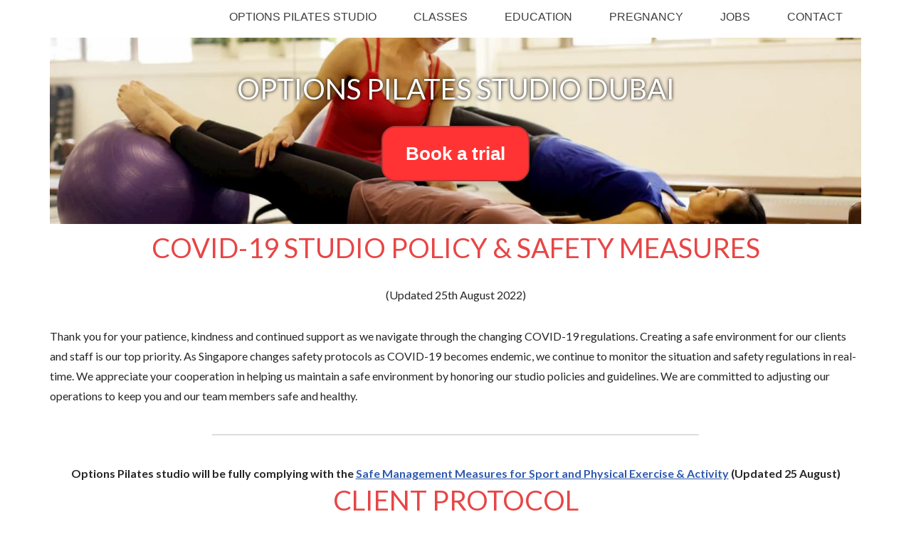

--- FILE ---
content_type: text/html; charset=UTF-8
request_url: https://optionspilatesstudio.com/ae/about-options-pilates-covid19/
body_size: 9449
content:
<!DOCTYPE html><html lang="en-GB"><head><meta charset="UTF-8"><meta name="viewport" content="width=device-width, initial-scale=1"><link rel="preload" href="https://optionspilatesstudio.com/ae/wp-content/uploads/sites/5/2024/05/Pilates-duet.jpg" as="image"><link media="all" href="https://optionspilatesstudio.com/ae/wp-content/cache/autoptimize/5/css/autoptimize_f4b1f8baf4b1d72e7a5da8f7f08c9a99.css" rel="stylesheet"><title>About &#8211; COVID-19 Studio Policies &#8211; Options Pilates Studio UAE</title><meta name='robots' content='max-image-preview:large' />  <script data-cfasync="false" data-pagespeed-no-defer>var gtm4wp_datalayer_name = "dataLayer";
	var dataLayer = dataLayer || [];</script> <link rel='dns-prefetch' href='//fonts.googleapis.com' /><link rel="alternate" type="application/rss+xml" title="Options Pilates Studio UAE &raquo; Feed" href="https://optionspilatesstudio.com/ae/feed/" /><link rel="alternate" type="application/rss+xml" title="Options Pilates Studio UAE &raquo; Comments Feed" href="https://optionspilatesstudio.com/ae/comments/feed/" /> <script>window._wpemojiSettings = {"baseUrl":"https:\/\/s.w.org\/images\/core\/emoji\/16.0.1\/72x72\/","ext":".png","svgUrl":"https:\/\/s.w.org\/images\/core\/emoji\/16.0.1\/svg\/","svgExt":".svg","source":{"concatemoji":"https:\/\/optionspilatesstudio.com\/ae\/wp-includes\/js\/wp-emoji-release.min.js?ver=6.8.3"}};
/*! This file is auto-generated */
!function(s,n){var o,i,e;function c(e){try{var t={supportTests:e,timestamp:(new Date).valueOf()};sessionStorage.setItem(o,JSON.stringify(t))}catch(e){}}function p(e,t,n){e.clearRect(0,0,e.canvas.width,e.canvas.height),e.fillText(t,0,0);var t=new Uint32Array(e.getImageData(0,0,e.canvas.width,e.canvas.height).data),a=(e.clearRect(0,0,e.canvas.width,e.canvas.height),e.fillText(n,0,0),new Uint32Array(e.getImageData(0,0,e.canvas.width,e.canvas.height).data));return t.every(function(e,t){return e===a[t]})}function u(e,t){e.clearRect(0,0,e.canvas.width,e.canvas.height),e.fillText(t,0,0);for(var n=e.getImageData(16,16,1,1),a=0;a<n.data.length;a++)if(0!==n.data[a])return!1;return!0}function f(e,t,n,a){switch(t){case"flag":return n(e,"\ud83c\udff3\ufe0f\u200d\u26a7\ufe0f","\ud83c\udff3\ufe0f\u200b\u26a7\ufe0f")?!1:!n(e,"\ud83c\udde8\ud83c\uddf6","\ud83c\udde8\u200b\ud83c\uddf6")&&!n(e,"\ud83c\udff4\udb40\udc67\udb40\udc62\udb40\udc65\udb40\udc6e\udb40\udc67\udb40\udc7f","\ud83c\udff4\u200b\udb40\udc67\u200b\udb40\udc62\u200b\udb40\udc65\u200b\udb40\udc6e\u200b\udb40\udc67\u200b\udb40\udc7f");case"emoji":return!a(e,"\ud83e\udedf")}return!1}function g(e,t,n,a){var r="undefined"!=typeof WorkerGlobalScope&&self instanceof WorkerGlobalScope?new OffscreenCanvas(300,150):s.createElement("canvas"),o=r.getContext("2d",{willReadFrequently:!0}),i=(o.textBaseline="top",o.font="600 32px Arial",{});return e.forEach(function(e){i[e]=t(o,e,n,a)}),i}function t(e){var t=s.createElement("script");t.src=e,t.defer=!0,s.head.appendChild(t)}"undefined"!=typeof Promise&&(o="wpEmojiSettingsSupports",i=["flag","emoji"],n.supports={everything:!0,everythingExceptFlag:!0},e=new Promise(function(e){s.addEventListener("DOMContentLoaded",e,{once:!0})}),new Promise(function(t){var n=function(){try{var e=JSON.parse(sessionStorage.getItem(o));if("object"==typeof e&&"number"==typeof e.timestamp&&(new Date).valueOf()<e.timestamp+604800&&"object"==typeof e.supportTests)return e.supportTests}catch(e){}return null}();if(!n){if("undefined"!=typeof Worker&&"undefined"!=typeof OffscreenCanvas&&"undefined"!=typeof URL&&URL.createObjectURL&&"undefined"!=typeof Blob)try{var e="postMessage("+g.toString()+"("+[JSON.stringify(i),f.toString(),p.toString(),u.toString()].join(",")+"));",a=new Blob([e],{type:"text/javascript"}),r=new Worker(URL.createObjectURL(a),{name:"wpTestEmojiSupports"});return void(r.onmessage=function(e){c(n=e.data),r.terminate(),t(n)})}catch(e){}c(n=g(i,f,p,u))}t(n)}).then(function(e){for(var t in e)n.supports[t]=e[t],n.supports.everything=n.supports.everything&&n.supports[t],"flag"!==t&&(n.supports.everythingExceptFlag=n.supports.everythingExceptFlag&&n.supports[t]);n.supports.everythingExceptFlag=n.supports.everythingExceptFlag&&!n.supports.flag,n.DOMReady=!1,n.readyCallback=function(){n.DOMReady=!0}}).then(function(){return e}).then(function(){var e;n.supports.everything||(n.readyCallback(),(e=n.source||{}).concatemoji?t(e.concatemoji):e.wpemoji&&e.twemoji&&(t(e.twemoji),t(e.wpemoji)))}))}((window,document),window._wpemojiSettings);</script> <link rel='stylesheet' id='dashicons-css' href='https://optionspilatesstudio.com/ae/wp-includes/css/dashicons.min.css?ver=6.8.3' media='all' /><link rel='stylesheet' id='admin-bar-css' href='https://optionspilatesstudio.com/ae/wp-includes/css/admin-bar.min.css?ver=6.8.3' media='all' /><link rel='stylesheet' id='vcv:assets:source:styles:httpsfontsgoogleapiscomcssfamilylato700subsetlatinlatin-ext-css' href='https://fonts.googleapis.com/css?family=Lato%3A700&#038;subset=latin%2Clatin-ext&#038;ver=0-1558' media='all' /><link rel='stylesheet' id='vcv:assets:source:styles:httpsfontsgoogleapiscomcssfamilylato700regularsubsetlatinlatin-ext-css' href='https://fonts.googleapis.com/css?family=Lato%3A700%2Cregular&#038;subset=latin%2Clatin-ext&#038;ver=0-1558' media='all' /><link rel='stylesheet' id='vcv:assets:source:styles:httpsfontsgoogleapiscomcssfamilylato700regularitalicsubsetlatinlatin-ext-css' href='https://fonts.googleapis.com/css?family=Lato%3A700%2Cregular%2Citalic&#038;subset=latin%2Clatin-ext&#038;ver=0-1558' media='all' /><link rel='stylesheet' id='vcv:assets:source:styles:httpsfontsgoogleapiscomcssfamilylatoregularsubsetlatin-extlatin-css' href='https://fonts.googleapis.com/css?family=Lato%3Aregular&#038;subset=latin-ext%2Clatin&#038;ver=0-1558' media='all' /><link rel='stylesheet' id='neve-google-font-lato-css' href='//fonts.googleapis.com/css?family=Lato%3A400%2C700%2C600&#038;display=swap&#038;ver=4.1.4' media='all' /> <script src="https://optionspilatesstudio.com/ae/wp-includes/js/jquery/jquery.min.js?ver=3.7.1" id="jquery-core-js"></script> <script id="handl-utm-grabber-js-extra">var handl_utm = [];</script> <link rel="https://api.w.org/" href="https://optionspilatesstudio.com/ae/wp-json/" /><link rel="alternate" title="JSON" type="application/json" href="https://optionspilatesstudio.com/ae/wp-json/wp/v2/pages/1558" /><link rel="EditURI" type="application/rsd+xml" title="RSD" href="https://optionspilatesstudio.com/ae/xmlrpc.php?rsd" /><meta name="generator" content="WordPress 6.8.3" /><link rel="canonical" href="https://optionspilatesstudio.com/ae/about-options-pilates-covid19/" /><link rel='shortlink' href='https://optionspilatesstudio.com/ae/?p=1558' /><link rel="alternate" title="oEmbed (JSON)" type="application/json+oembed" href="https://optionspilatesstudio.com/ae/wp-json/oembed/1.0/embed?url=https%3A%2F%2Foptionspilatesstudio.com%2Fae%2Fabout-options-pilates-covid19%2F" /><link rel="alternate" title="oEmbed (XML)" type="text/xml+oembed" href="https://optionspilatesstudio.com/ae/wp-json/oembed/1.0/embed?url=https%3A%2F%2Foptionspilatesstudio.com%2Fae%2Fabout-options-pilates-covid19%2F&#038;format=xml" /> <noscript><style>.vce-row-container .vcv-lozad {display: none}</style></noscript><meta name="generator" content="Powered by Visual Composer Website Builder - fast and easy-to-use drag and drop visual editor for WordPress."/>  <script data-cfasync="false" data-pagespeed-no-defer>var dataLayer_content = {"pagePostType":"page","pagePostType2":"single-page","pagePostAuthor":"yeny"};
	dataLayer.push( dataLayer_content );</script> <script data-cfasync="false" data-pagespeed-no-defer>(function(w,d,s,l,i){w[l]=w[l]||[];w[l].push({'gtm.start':
new Date().getTime(),event:'gtm.js'});var f=d.getElementsByTagName(s)[0],
j=d.createElement(s),dl=l!='dataLayer'?'&l='+l:'';j.async=true;j.src=
'//www.googletagmanager.com/gtm.js?id='+i+dl;f.parentNode.insertBefore(j,f);
})(window,document,'script','dataLayer','GTM-N6TKLR');</script> <meta name="generator" content="Elementor 3.32.5; features: e_font_icon_svg, additional_custom_breakpoints; settings: css_print_method-external, google_font-enabled, font_display-swap"></head><body class="wp-singular page-template-default page page-id-1558 wp-theme-neve vcwb  nv-blog-grid nv-sidebar-full-width menu_sidebar_slide_left elementor-default elementor-kit-2716"> <noscript><iframe src="https://www.googletagmanager.com/ns.html?id=GTM-N6TKLR" height="0" width="0" style="display:none;visibility:hidden" aria-hidden="true"></iframe></noscript><div class="vcv-content--blank vcv-content--boxed"><article id="post-1558" class="post-1558 page type-page status-publish hentry"><div class="entry-content"><div class="vce-row-container" data-vce-boxed-width="true"><div class="vce-row vce-row--has-col-background vce-row--col-gap-30 vce-row-columns--top vce-row-content--top" id="el-b27df030" data-vce-do-apply="all el-b27df030"><div class="vce-row-content" data-vce-element-content="true"><div class="vce-col vce-col--md-100p vce-col--xs-1 vce-col--xs-last vce-col--xs-first vce-col--sm-last vce-col--sm-first vce-col--md-last vce-col--lg-last vce-col--xl-last vce-col--md-first vce-col--lg-first vce-col--xl-first" id="el-3614b4ad"><div class="vce-col-inner" data-vce-do-apply="border margin background  el-3614b4ad"><div class="vce-col-content" data-vce-element-content="true" data-vce-do-apply="padding el-3614b4ad"><div class="vce-basic-menu-container" id="el-5f079c79" data-vce-basic-menu="true" data-vce-basic-menu-to-sandwich="true"><div class="vce-basic-menu-inner vce vce-basic-menu--style-text--color-3E3D3D vce-basic-menu--style-underline--color-4A90E2 vce-basic-menu--style-sub-menu-text--color-3E3D3D vce-basic-menu--style-sub-menu-background--color-ffffff vce-basic-menu--style-sub-menu-outline--color-EDEDED" data-vce-do-apply="margin padding border background  el-5f079c79"><div class="vce-basic-menu" style="font-size: 16px;"><div class="vce-basic-menu-wrapper vce-basic-menu--alignment-right"><nav class="menu-main-menu-container"><ul  class="menu"><li class="menu-item menu-item-type-post_type menu-item-object-page menu-item-home menu-item-has-children menu-item-497"><a href="https://optionspilatesstudio.com/ae/">Options Pilates Studio</a><ul class="sub-menu"><li class="menu-item menu-item-type-post_type menu-item-object-page menu-item-499"><a href="https://optionspilatesstudio.com/ae/about-options-pilates-studio-singapore/">About Options Pilates Studio</a></li><li class="menu-item menu-item-type-post_type menu-item-object-page menu-item-500"><a href="https://optionspilatesstudio.com/ae/about-our-instructors/">Our Instructors</a></li><li class="menu-item menu-item-type-post_type menu-item-object-page menu-item-501"><a href="https://optionspilatesstudio.com/ae/pilates-faq/">Pilates FAQ</a></li><li class="menu-item menu-item-type-post_type menu-item-object-page menu-item-1577"><a href="https://optionspilatesstudio.com/ae/about-studio-policies/">Studio Policies</a></li><li class="menu-item menu-item-type-post_type menu-item-object-page menu-item-2223"><a href="https://optionspilatesstudio.com/ae/about-waiver-terms/">About – Waiver &#038; Terms of Business</a></li><li class="menu-item menu-item-type-post_type menu-item-object-page menu-item-2220"><a href="https://optionspilatesstudio.com/ae/data-protection-notice/">About – Data Protection Notice for Customers</a></li></ul></li><li class="menu-item menu-item-type-post_type menu-item-object-page menu-item-has-children menu-item-502"><a href="https://optionspilatesstudio.com/ae/pilates-class-types/">Classes</a><ul class="sub-menu"><li class="menu-item menu-item-type-post_type menu-item-object-page menu-item-514"><a href="https://optionspilatesstudio.com/ae/pilates-class-types/">Types of Classes</a></li><li class="menu-item menu-item-type-post_type menu-item-object-page menu-item-503"><a href="https://optionspilatesstudio.com/ae/group-class-descriptions/">Group Class Descriptions</a></li><li class="menu-item menu-item-type-post_type menu-item-object-page menu-item-504"><a href="https://optionspilatesstudio.com/ae/group-class-schedule/">Group Class Schedule</a></li><li class="menu-item menu-item-type-post_type menu-item-object-page menu-item-505"><a href="https://optionspilatesstudio.com/ae/studio-faq/">New to Pilates?</a></li><li class="menu-item menu-item-type-post_type menu-item-object-page menu-item-961"><a href="https://optionspilatesstudio.com/ae/classes-what-to-expect-for-your-trial/">What to expect for your trial</a></li><li class="menu-item menu-item-type-post_type menu-item-object-page menu-item-498"><a href="https://optionspilatesstudio.com/ae/jungle-sports/">Jungle Sports</a></li></ul></li><li class="menu-item menu-item-type-post_type menu-item-object-page menu-item-has-children menu-item-507"><a href="https://optionspilatesstudio.com/ae/courses-pilates-education-courses/">Education</a><ul class="sub-menu"><li class="menu-item menu-item-type-post_type menu-item-object-page menu-item-515"><a href="https://optionspilatesstudio.com/ae/courses-pilates-education-courses/">Pilates Instructor Course &#038; Course schedule</a></li><li class="menu-item menu-item-type-post_type menu-item-object-page menu-item-509"><a href="https://optionspilatesstudio.com/ae/courses-faq/">Instructor Course FAQ</a></li><li class="menu-item menu-item-type-post_type menu-item-object-page menu-item-508"><a href="https://optionspilatesstudio.com/ae/education-about-pilates-academy-international/">About PAI</a></li><li class="menu-item menu-item-type-post_type menu-item-object-page menu-item-510"><a href="https://optionspilatesstudio.com/ae/education-crossover-courses/">Crossover courses</a></li></ul></li><li class="menu-item menu-item-type-post_type menu-item-object-page menu-item-511"><a href="https://optionspilatesstudio.com/ae/pregnancy-pilates/">Pregnancy</a></li><li class="menu-item menu-item-type-post_type menu-item-object-page menu-item-has-children menu-item-897"><a href="https://optionspilatesstudio.com/ae/pilates-instructor-wanted-dubai/">Jobs</a><ul class="sub-menu"><li class="menu-item menu-item-type-post_type menu-item-object-page menu-item-1717"><a href="https://optionspilatesstudio.com/ae/pilates-instructor-wanted-dubai/">Pilates instructor jobs</a></li><li class="menu-item menu-item-type-post_type menu-item-object-page menu-item-1716"><a href="https://optionspilatesstudio.com/ae/pilates-apprentice-wanted-singapore/">Apprenticeship Scheme</a></li></ul></li><li class="menu-item menu-item-type-post_type menu-item-object-page menu-item-506"><a href="https://optionspilatesstudio.com/ae/contact/">Contact</a></li></ul></nav></div></div><div class="vce-basic-menu-sandwich-container"><div class="vce-sandwich-menu-wrapper vce vce-sandwich-menu--icon-color-b-29-160-197 vce-sandwich-menu--link-color-EDEDED vce-sandwich-menu--overlay-background-ba-33-33-33-9" id="el-a13bf13b" data-vce-sandwich-menu="true" data-vce-do-apply="margin el-a13bf13b"><div class="vce-sandwich-menu vce-sandwich-menu--alignment-right"><button class="vce-sandwich-menu-open-button" data-vce-do-apply="padding border background el-a13bf13b" data-vce-sandwich-menu-open-button="true"><span class="vce-sandwich-menu-open-button-inner"><svg width="24px" height="19px" viewBox="0 0 24 19"><g><rect x="0" y="0" width="24" height="3"></rect><rect x="0" y="8" width="24" height="3"></rect><rect x="0" y="16" width="24" height="3"></rect></g></svg></span></button><div class="vce-sandwich-menu-container" data-vce-sandwich-menu-modal="true"><button class="vce-sandwich-menu-close-button" data-vce-do-apply="padding border background el-a13bf13b" data-vce-sandwich-menu-close-button="true"><span class="vce-sandwich-menu-close-button-inner"><svg width="20px" height="20px" viewBox="0 0 20 20"><polygon points="9.5 7.38888889 2.11111111 0 0 2.11111111 7.38888889 9.5 0 16.8888889 2.11111111 19 9.5 11.6111111 16.8888889 19 19 16.8888889 11.6111111 9.5 19 2.11111111 16.8888889 1.76780781e-15"></polygon></svg></span></button><div class="vce-sandwich-menu-scroll-container"><div class="vce-sandwich-menu-inner" style="font-size: 22px;"><nav class="menu-main-menu-container"><ul  class=""><li class="menu-item menu-item-type-post_type menu-item-object-page menu-item-home menu-item-has-children menu-item-497"><a href="https://optionspilatesstudio.com/ae/">Options Pilates Studio</a><ul class="sub-menu"><li class="menu-item menu-item-type-post_type menu-item-object-page menu-item-499"><a href="https://optionspilatesstudio.com/ae/about-options-pilates-studio-singapore/">About Options Pilates Studio</a></li><li class="menu-item menu-item-type-post_type menu-item-object-page menu-item-500"><a href="https://optionspilatesstudio.com/ae/about-our-instructors/">Our Instructors</a></li><li class="menu-item menu-item-type-post_type menu-item-object-page menu-item-501"><a href="https://optionspilatesstudio.com/ae/pilates-faq/">Pilates FAQ</a></li><li class="menu-item menu-item-type-post_type menu-item-object-page menu-item-1577"><a href="https://optionspilatesstudio.com/ae/about-studio-policies/">Studio Policies</a></li><li class="menu-item menu-item-type-post_type menu-item-object-page menu-item-2223"><a href="https://optionspilatesstudio.com/ae/about-waiver-terms/">About – Waiver &#038; Terms of Business</a></li><li class="menu-item menu-item-type-post_type menu-item-object-page menu-item-2220"><a href="https://optionspilatesstudio.com/ae/data-protection-notice/">About – Data Protection Notice for Customers</a></li></ul></li><li class="menu-item menu-item-type-post_type menu-item-object-page menu-item-has-children menu-item-502"><a href="https://optionspilatesstudio.com/ae/pilates-class-types/">Classes</a><ul class="sub-menu"><li class="menu-item menu-item-type-post_type menu-item-object-page menu-item-514"><a href="https://optionspilatesstudio.com/ae/pilates-class-types/">Types of Classes</a></li><li class="menu-item menu-item-type-post_type menu-item-object-page menu-item-503"><a href="https://optionspilatesstudio.com/ae/group-class-descriptions/">Group Class Descriptions</a></li><li class="menu-item menu-item-type-post_type menu-item-object-page menu-item-504"><a href="https://optionspilatesstudio.com/ae/group-class-schedule/">Group Class Schedule</a></li><li class="menu-item menu-item-type-post_type menu-item-object-page menu-item-505"><a href="https://optionspilatesstudio.com/ae/studio-faq/">New to Pilates?</a></li><li class="menu-item menu-item-type-post_type menu-item-object-page menu-item-961"><a href="https://optionspilatesstudio.com/ae/classes-what-to-expect-for-your-trial/">What to expect for your trial</a></li><li class="menu-item menu-item-type-post_type menu-item-object-page menu-item-498"><a href="https://optionspilatesstudio.com/ae/jungle-sports/">Jungle Sports</a></li></ul></li><li class="menu-item menu-item-type-post_type menu-item-object-page menu-item-has-children menu-item-507"><a href="https://optionspilatesstudio.com/ae/courses-pilates-education-courses/">Education</a><ul class="sub-menu"><li class="menu-item menu-item-type-post_type menu-item-object-page menu-item-515"><a href="https://optionspilatesstudio.com/ae/courses-pilates-education-courses/">Pilates Instructor Course &#038; Course schedule</a></li><li class="menu-item menu-item-type-post_type menu-item-object-page menu-item-509"><a href="https://optionspilatesstudio.com/ae/courses-faq/">Instructor Course FAQ</a></li><li class="menu-item menu-item-type-post_type menu-item-object-page menu-item-508"><a href="https://optionspilatesstudio.com/ae/education-about-pilates-academy-international/">About PAI</a></li><li class="menu-item menu-item-type-post_type menu-item-object-page menu-item-510"><a href="https://optionspilatesstudio.com/ae/education-crossover-courses/">Crossover courses</a></li></ul></li><li class="menu-item menu-item-type-post_type menu-item-object-page menu-item-511"><a href="https://optionspilatesstudio.com/ae/pregnancy-pilates/">Pregnancy</a></li><li class="menu-item menu-item-type-post_type menu-item-object-page menu-item-has-children menu-item-897"><a href="https://optionspilatesstudio.com/ae/pilates-instructor-wanted-dubai/">Jobs</a><ul class="sub-menu"><li class="menu-item menu-item-type-post_type menu-item-object-page menu-item-1717"><a href="https://optionspilatesstudio.com/ae/pilates-instructor-wanted-dubai/">Pilates instructor jobs</a></li><li class="menu-item menu-item-type-post_type menu-item-object-page menu-item-1716"><a href="https://optionspilatesstudio.com/ae/pilates-apprentice-wanted-singapore/">Apprenticeship Scheme</a></li></ul></li><li class="menu-item menu-item-type-post_type menu-item-object-page menu-item-506"><a href="https://optionspilatesstudio.com/ae/contact/">Contact</a></li></ul></nav></div></div></div></div></div></div></div></div><div class="vce-row-container" data-vce-boxed-width="true"><div class="vce-row vce-row--has-col-background vce-row--col-gap-30 vce-row-columns--top vce-row-content--top" id="el-84ee9cff" data-vce-do-apply="all el-84ee9cff"><div class="vce-row-content" data-vce-element-content="true"><div class="vce-col vce-element--has-background vce-col--md-auto vce-col--xs-1 vce-col--xs-last vce-col--xs-first vce-col--sm-last vce-col--sm-first vce-col--md-last vce-col--lg-last vce-col--xl-last vce-col--md-first vce-col--lg-first vce-col--xl-first" id="el-5352ff7b"><div class="vce-col-inner" data-vce-do-apply="border margin background  el-5352ff7b"><div class="vce-content-background-container"><div class="vce-asset-background-simple-container vce-visible-all-only vce-asset-background-simple--style-cover vce-asset-background-simple--position-center-center"><div class="vce-asset-background-simple"><div class="lazyload vce-asset-background-simple-item" data-bg="https://optionspilatesstudio.com/ae/wp-content/uploads/sites/5/2024/05/Pilates-duet.jpg" style="background-image: url(data:image/svg+xml,%3Csvg%20xmlns=%22http://www.w3.org/2000/svg%22%20viewBox=%220%200%20500%20300%22%3E%3C/svg%3E);"></div></div></div></div><div class="vce-col-content" data-vce-element-content="true" data-vce-do-apply="padding el-5352ff7b"><div class="vce-text-block"><div class="vce-text-block-wrapper vce" id="el-7d483515" data-vce-do-apply="all el-7d483515"><h1 style="color: #ffffff; text-align: center; font-weight: normal; font-size: 2.5em; text-shadow: 0px 0px 5px rgba(0,0,0,1);">OPTIONS PILATES STUDIO DUBAI</h1><div style="text-align: center; margin-left: auto; margin-right: auto; margin-bottom: 10px;"><button style="border: 2px solid #bb3333; border-radius: 20px; color: #ffffff; background-color: #ff3333; padding: 15px 32px; text-align: center; text-decoration: none; font-size: 26px; cursor: pointer; box-shadow: 0 8px 16px 0 rgba(0,0,0,0.2);" onclick="document.location = '#bottom'">Book a trial</button></div></div></div></div></div></div></div></div></div><div class="vce-text-block"><div class="vce-text-block-wrapper vce" id="el-2551ae7a" data-vce-do-apply="all el-2551ae7a"><h2 class="headline" style="text-align: center;"><span style="font-family: Lato;">COVID-19 STUDIO POLICY &amp; SAFETY MEASURES</span></h2><p style="text-align: center;"><span style="font-family: Lato;">(Updated 25th August 2022)</span></p><p><span style="font-family: Lato;">Thank you for your patience, kindness and continued support as we navigate through the changing COVID-19 regulations. Creating a safe environment for our clients and staff is our top priority. As Singapore changes safety protocols as COVID-19 becomes endemic, we continue to monitor the situation and safety regulations in real-time. We appreciate your cooperation in helping us maintain a safe environment by honoring our studio policies and guidelines. We are committed to adjusting our operations to keep you and our team members safe and healthy.&nbsp;</span></p></div></div><div class="vce vce-separator-container vce-separator--align-center vce-separator--style-solid" id="el-3905dfb6" data-vce-do-apply="margin el-3905dfb6"><div class="vce-separator vce-separator--color-bfc0c1 vce-separator--width-60 vce-separator--thickness-1" data-vce-do-apply="border padding background  el-3905dfb6"></div></div><div class="vce-text-block"><div class="vce-text-block-wrapper vce" id="el-2cf4cf43" data-vce-do-apply="all el-2cf4cf43"><div style="font-weight: bold;"><ul><li style="text-align: center;"><span style="font-family: Lato;">Options Pilates studio will be fully complying with the <a href="https://www.sportsingapore.gov.sg/COVID19/Safe-Management-Measures">Safe Management Measures for Sport and Physical Exercise &amp; Activity</a> (Updated 25 August)</span></li></ul><h2 class="headline" style="text-align: center;">CLIENT PROTOCOL</h2><ol><li style="text-align: left;"><span style="font-family: Lato;">From 29 August 2022, masks will be optional indoors</span></li><li style="text-align: left;"><span style="font-family: Lato;">Please sanitize your hands prior to the start of your trial/private session or group class. </span></li></ol></div><h5><span style="font-family: Lato;">You consent to your name and contact details being given to MOH or other government bodies in the event the need for contact tracing arises.</span></h5><h5><span style="font-family: Lato;">By attending a private/group session at Options Pilates Singapore, I acknowledge and accept that there are risks associated with Covid-19 as a result of attending my appointment. Options Pilates Singapore cannot accept responsibility for transmission of Covid-19.</span></h5></div></div><div class="vce vce-separator-container vce-separator--align-center vce-separator--style-solid" id="el-c5dc0291" data-vce-do-apply="margin el-c5dc0291"><div class="vce-separator vce-separator--color-bfc0c1 vce-separator--width-60 vce-separator--thickness-1" data-vce-do-apply="border padding background  el-c5dc0291"></div></div><div class="vce-text-block"><div class="vce-text-block-wrapper vce" id="el-0133ff08" data-vce-do-apply="all el-0133ff08"><h2 class="headline" style="text-align: center;">STUDIO PROTOCOL</h2></div></div><div class="vce-single-image-container vce-single-image--align-center"><div class="vce vce-single-image-wrapper" id="el-583c5a5b" data-vce-do-apply="all el-583c5a5b"><figure><div class="vce-single-image-inner vce-single-image--absolute vce-single-image--border-rounded" style="padding-bottom: 75.6836%; width: 1024px;"><img fetchpriority="high" decoding="async" class="vce-single-image" width="1024" height="775" src="https://optionspilatesstudio.com/ae/wp-content/uploads/sites/5/2022/08/COVID-ILLUSTRATION2-1024x775.jpg" srcset="https://optionspilatesstudio.com/ae/wp-content/uploads/sites/5/2022/08/COVID-ILLUSTRATION2-320x242.jpg 320w,https://optionspilatesstudio.com/ae/wp-content/uploads/sites/5/2022/08/COVID-ILLUSTRATION2-480x363.jpg 480w,https://optionspilatesstudio.com/ae/wp-content/uploads/sites/5/2022/08/COVID-ILLUSTRATION2-800x605.jpg 800w,https://optionspilatesstudio.com/ae/wp-content/uploads/sites/5/2022/08/COVID-ILLUSTRATION2-1024x775.jpg 1024w" data-img-src="https://optionspilatesstudio.com/ae/wp-content/uploads/sites/5/2022/08/COVID-ILLUSTRATION2.jpg" alt="" title="COVID POLICIES" /></div><figcaption hidden=""></figcaption></figure></div></div><div class="vce-text-block"><div class="vce-text-block-wrapper vce" id="el-5cfbeb6e" data-vce-do-apply="all el-5cfbeb6e"><ul class="disc"><li style="text-align: center;"><h5><span style="font-family: Lato;">All staff&nbsp; are fully vaccinated</span></h5></li><li style="text-align: center;"><h5><span style="font-family: Lato;">Increased frequency of cleaning of all common spaces using NEA approved disinfectants</span></h5></li><li style="text-align: center;"><h5><span style="font-family: Lato;">All equipment / props used during each sessions will be disinfected before and after each session</span></h5></li><li style="text-align: center;"><h5><span style="font-family: Lato;">Daily mopping of studio floors with NEA approved disinfectant</span></h5></li><li style="text-align: center;"><h5><span style="font-family: Lato;">Supplying hand sanitizer in studios and common areas</span></h5></li></ul></div></div><div class="vce vce-separator-container vce-separator--align-center vce-separator--style-solid" id="el-01d37ec3" data-vce-do-apply="margin el-01d37ec3"><div class="vce-separator vce-separator--color-bfc0c1 vce-separator--width-60 vce-separator--thickness-1" data-vce-do-apply="border padding background  el-01d37ec3"></div></div><div class="vce-text-block"><div class="vce-text-block-wrapper vce" id="el-a928a476" data-vce-do-apply="all el-a928a476"><h2 class="headline" style="text-align: center;"><span style="font-family: Lato;">CANCELLATION</span></h2><p><span style="font-family: Lato;">Our <a href="http://optionspilatesstudio.com/ae/about-studio-policies/">regular cancellation policy</a> still applies.</span></p><p><span style="font-family: Lato;">If an instructor cannot make a shift due to COVID symptoms, illnesses or other restrictions that prevents him/her from teaching, we will alert you as soon as possible. You will be given an alternative instructor for the session or another appointment as soon as there is availability. For private or duet sessions, if you do not wish to continue the session with the alternative instructor - even within the 24-hour cancellation period- you will not be charged.</span></p><div style="font-weight: bold;"><p style="text-align: left;"><span style="font-family: Lato;">Please inform us if:</span><br><span style="font-weight: 400; font-style: normal; font-family: Lato;">You have been issued a Stay-Home Notice (SHN);</span><br><span style="font-weight: 400; font-style: normal; font-family: Lato;">You receive a Health Risk Alert (HRA) SMS from MOH - You are deemed a person with Possible Exposure;</span><br><span style="font-weight: 400; font-style: normal; font-family: Lato;">You receive a Health Risk Warning (HRW) SMS from MOH - You are identified to be a Close Contact of a COVID-19 case and will be required to go for a swab test</span><br><span style="font-weight: 400; font-style: normal; font-family: Lato;">You have been feeling unwell, or having any respiratory symptoms of any sort, to refrain from attending sessions in the studio until you are fully recovered</span></p><p style="text-align: left;"><span style="font-weight: 400; font-style: normal; font-family: Lato;">For any of the scenarios mentioned above, we can assist to cancel your scheduled trial/class and postpone it without any cancellation charges. A screenshot of the SMS received or a Medical Certificate must be attached with your request to cancel and postpone the trial/class</span></p></div><p style="text-align: center;"><span style="font-family: Lato;"><em>The studio reserves the right to turn a client away from attending/continuing a session if he/she displays symptoms of illness, not limited to, fever or respiratory conditions (e.g. coughing, sneezing, runny nose) , or if deemed to be a transmission risk.&nbsp;</em></span></p></div></div><div class="vce vce-separator-container vce-separator--align-center vce-separator--style-solid" id="el-d29df68a" data-vce-do-apply="margin el-d29df68a"><div class="vce-separator vce-separator--color-bfc0c1 vce-separator--width-60 vce-separator--thickness-1" data-vce-do-apply="border padding background  el-d29df68a"></div></div><div class="vce-text-block"><div class="vce-text-block-wrapper vce" id="el-1e285567" data-vce-do-apply="all el-1e285567"><h2 class="headline" style="text-align: center;"><span style="font-family: Lato;">TERMS AND CONDITIONS FOR PACKAGES</span></h2><p><span style="font-family: Lato;">Please be rest assured that all package expirations are extended for the duration of the lockdown period, including Education &amp; Mentorship packages.</span></p><p><span style="font-family: Lato;">Our <a href="http://optionspilatesstudio.com/ae/about-studio-policies/">regular refund policy</a> still applies.</span></p></div></div></div></div></div><div class="vce-col vce-element--has-background vce-col--md-auto vce-col--xs-1 vce-col--xs-last vce-col--xs-first vce-col--sm-last vce-col--sm-first vce-col--md-last vce-col--lg-last vce-col--xl-last vce-col--md-first vce-col--lg-first vce-col--xl-first" id="el-a9201fad"><div class="vce-col-inner" data-vce-do-apply="border margin background  el-a9201fad"><div class="vce-content-background-container"><div class="vce-asset-background-simple-container vce-visible-all-only vce-asset-background-simple--style-cover vce-asset-background-simple--position-center-top"><div class="vce-asset-background-simple"><div class="lazyload vce-asset-background-simple-item" data-bg="https://optionspilatesstudio.com/ae/wp-content/uploads/sites/5/2020/06/reformer-pilates-private-class.jpg" style="background-image: url(data:image/svg+xml,%3Csvg%20xmlns=%22http://www.w3.org/2000/svg%22%20viewBox=%220%200%20500%20300%22%3E%3C/svg%3E);"></div></div></div></div><div class="vce-col-content" data-vce-element-content="true" data-vce-do-apply="padding el-a9201fad"><div class="vce-text-block"><div class="vce-text-block-wrapper vce" id="el-9caa7814" data-vce-do-apply="all el-9caa7814"><h2 style="color: #000000; text-align: center; font-weight: BOLD; font-size: 3em;">TRY PILATES TODAY</h2><div style="text-align: center; margin-left: auto; margin-right: auto; margin-bottom: 10px;"><button style="border: 2px solid #bb3333; border-radius: 20px; color: #ffffff; background-color: #ff3333; padding: 15px 32px; text-align: center; text-decoration: none; font-size: 26px; cursor: pointer; box-shadow: 0 8px 16px 0 rgba(0,0,0,0.2);" onclick="document.location = '#bottom'">Book a trial</button></div></div></div></div></div></div></div></div></div><div class="vce-row-container" id="bottom" data-vce-boxed-width="true"><div class="vce-row vce-row--col-gap-30 vce-row-columns--top vce-row-content--top" id="el-403c898f" data-vce-do-apply="all el-403c898f"><div class="vce-row-content" data-vce-element-content="true"><div class="vce-col vce-col--md-auto vce-col--xs-1 vce-col--xs-last vce-col--xs-first vce-col--sm-last vce-col--sm-first vce-col--md-last vce-col--lg-last vce-col--xl-last vce-col--md-first vce-col--lg-first vce-col--xl-first" id="el-6e183cdf"><div class="vce-col-inner" data-vce-do-apply="border margin background  el-6e183cdf"><div class="vce-col-content" data-vce-element-content="true" data-vce-do-apply="padding el-6e183cdf"><div class="vce-raw-html"><div class="vce-raw-html-wrapper" id="el-366754a8" data-vce-do-apply="all el-366754a8"><p><a name="bottom"></a></p><form method="POST" action="https://josephhalstead.activehosted.com/proc.php" id="_form_19_" class="_form _form_19 " novalidate> <input type="hidden" name="u" value="19" /><input type="hidden" name="f" value="19" /><input type="hidden" name="s" /><input type="hidden" name="c" value="0" /><input type="hidden" name="m" value="0" /><input type="hidden" name="act" value="sub" /><input type="hidden" name="v" value="2" /></p><div class="_form-content"><div class="_form_element _x79069539 _full_width " ><label class="_form-label">First Name*</label></p><div class="_field-wrapper"><input type="text" name="firstname" placeholder="" required/></div></div><div class="_form_element _x93355280 _full_width " ><label class="_form-label">Last Name</label></p><div class="_field-wrapper"><input type="text" name="lastname" placeholder="" /></div></div><div class="_form_element _x89217401 _full_width " ><label class="_form-label">Email*</label></p><div class="_field-wrapper"><input type="text" name="email" placeholder="" required/></div></div><div class="_form_element _field4 _full_width "><div class="_row" ><label class="_form-label">Where do you want to join us?</label></div><p> <input data-autofill="true" type="hidden" name="field[4][]" value="~|" ></p><div class="_row _checkbox-radio" style="margin-bottom:-20px"><input class="checkmark" checked="checked" id="field_4DUBAI - DIFC" type="radio" name="field[4][]" value="DUBAI - DIFC"><span><label for="field_4DUBAI - DIFC">DUBAI &#8211; DIFC</label></span></div></p></div><div class="_form_element _field8 _full_width "><div class="_row" ><label class="_form-label">What do you want to do with Pilates?</label></div><p> <input data-autofill="false" type="hidden" name="field[8][]" value="~|"></p><div class="_row _checkbox-radio"><input class="checkmark" id="field_8I want to tone up" type="checkbox" name="field[8][]" value="I want to tone up"   ><span><label for="field_8I want to tone up"> I want to tone up</label></span></div><div class="_row _checkbox-radio"><input class="checkmark" id="field_8I want more energy and better posture" type="checkbox" name="field[8][]" value="I want more energy and better posture"><span><label for="field_8I want more energy and better posture"> I want more energy and better posture</label></span></div><div class="_row _checkbox-radio"><input class="checkmark" id="field_8I have back/neck pain" type="checkbox" name="field[8][]" value="I have back/neck pain"><span><label for="field_8I have back/neck pain"> I have back/neck pain</label></span></div><div class="_row _checkbox-radio"><input class="checkmark" id="field_8I&#039;m preparing for childbirth" type="checkbox" name="field[8][]" value="I&#039;m preparing for childbirth"><span><label for="field_8I&#039;m preparing for childbirth"> I&#8217;m preparing for child birth</label></span></div><div class="_row _checkbox-radio"><input class="checkmark" id="field_8I&#039;d like to try group classes" type="checkbox" name="field[8][]" value="I&#039;d like to try group classes"><span><label for="field_8I&#039;d like to try group classes"> I&#8217;d like to try group classes</label></span></div><div class="_row _checkbox-radio"><input class="checkmark" id="field_8I want to be an instructor!" type="checkbox" name="field[8][]" value="I want to be an instructor!"><span><label for="field_8I want to be an instructor!"> I want to be an instructor!</label></span></div><div class="_row _checkbox-radio"><input class="checkmark" id="field_8I want to work for Options Pilates" type="checkbox" name="field[8][]" value="I want to work for Options Pilates"   ><span><label for="field_8I want to work for Options Pilates"> I want to work for Options Pilates</label></span></div><div class="_row _checkbox-radio"><input class="checkmark" id="field_8I want Pilates CECs" type="checkbox" name="field[8][]" value="I want Pilates CECs"><span><label for="field_8I want Pilates CECs"> I want Pilates CECs</label></span></div><div class="_row _checkbox-radio"><input class="checkmark" id="field_8General interest" type="checkbox" name="field[8][]" value="General interest"><span><label for="field_8General interest"> General interest</label></span></div></div><div class="_form_element _field6 _full_width " ><div class="_row" ><label class="_form-label">Gender</label></div><div class="_row _checkbox-radio"><input class="checkmark" id="field_6Female" type="radio" name="field[6]" value="Female"><span><label for="field_6Female"> Female</span></div><div class="_row _checkbox-radio"><input class="checkmark" id="field_6Male" type="radio" name="field[6]" value="Male"><span><label for="field_6Male"> Male</span></div></div><div class="_form_element _x09532707 _full_width " ><label class="_form-label">Phone</label></p><div class="_field-wrapper"><input type="text" name="phone" placeholder="If you want us to contact you by phone" /></div></div><div class="_form_element _field19 _full_width " ><input type="hidden" name="field[19]" value="https://optionspilatesstudio.com/ae/about-options-pilates-covid19/" /></div><div class="_form_element _field20 _full_width " ><input type="hidden" name="field[20]" value="" /></div><div class="_form_element _field21 _full_width " ><input type="hidden" name="field[21]" value="https://optionspilatesstudio.com/ae/about-options-pilates-covid19/" /></div><div class="_form_element _field22 _full_width " ><input type="hidden" name="field[22]" value="" /></div><div class="_button-wrapper _full_width"><button id="_form_19_submit" class="_submit" type="submit">Sign Up Today!</button></div><div class="_clear-element"></div></div><div class="_form-thank-you" style="display:none;"></div></p></form><p><script type="text/javascript"></script></p></div></div><div class="vce-copyright-container" id="el-1514538c" data-vce-do-apply="margin el-1514538c"><div class="vce vce-copyright vce-copyright--color-b-198-198-198 vce-copyright--align-left" data-vce-do-apply="border padding background  el-1514538c">Copyright © 2026 Options Pilates Studio UAE. All rights reserved</div></div></div></div></div></div></div></div></div></article></div> <script type="speculationrules">{"prefetch":[{"source":"document","where":{"and":[{"href_matches":"\/ae\/*"},{"not":{"href_matches":["\/ae\/wp-*.php","\/ae\/wp-admin\/*","\/ae\/wp-content\/uploads\/sites\/5\/*","\/ae\/wp-content\/*","\/ae\/wp-content\/plugins\/*","\/ae\/wp-content\/themes\/neve\/*","\/ae\/*\\?(.+)"]}},{"not":{"selector_matches":"a[rel~=\"nofollow\"]"}},{"not":{"selector_matches":".no-prefetch, .no-prefetch a"}}]},"eagerness":"conservative"}]}</script> <script>const lazyloadRunObserver = () => {
					const lazyloadBackgrounds = document.querySelectorAll( `.e-con.e-parent:not(.e-lazyloaded)` );
					const lazyloadBackgroundObserver = new IntersectionObserver( ( entries ) => {
						entries.forEach( ( entry ) => {
							if ( entry.isIntersecting ) {
								let lazyloadBackground = entry.target;
								if( lazyloadBackground ) {
									lazyloadBackground.classList.add( 'e-lazyloaded' );
								}
								lazyloadBackgroundObserver.unobserve( entry.target );
							}
						});
					}, { rootMargin: '200px 0px 200px 0px' } );
					lazyloadBackgrounds.forEach( ( lazyloadBackground ) => {
						lazyloadBackgroundObserver.observe( lazyloadBackground );
					} );
				};
				const events = [
					'DOMContentLoaded',
					'elementor/lazyload/observe',
				];
				events.forEach( ( event ) => {
					document.addEventListener( event, lazyloadRunObserver );
				} );</script> <noscript><style>.lazyload{display:none;}</style></noscript><script data-noptimize="1">window.lazySizesConfig=window.lazySizesConfig||{};window.lazySizesConfig.loadMode=1;</script><script async data-noptimize="1" src='https://optionspilatesstudio.com/ae/wp-content/plugins/autoptimize/classes/external/js/lazysizes.min.js?ao_version=3.1.13'></script> <script id="site_tracking-js-extra">var php_data = {"ac_settings":{"tracking_actid":89555214,"site_tracking_default":1},"user_email":""};</script> <script id="neve-script-js-extra">var NeveProperties = {"ajaxurl":"https:\/\/optionspilatesstudio.com\/ae\/wp-admin\/admin-ajax.php","nonce":"eaffb75567","isRTL":"","isCustomize":""};</script> <script id="neve-script-js-after">var html = document.documentElement;
	var theme = html.getAttribute('data-neve-theme') || 'light';
	var variants = {"logo":{"light":{"src":false,"srcset":false,"sizes":false},"dark":{"src":false,"srcset":false,"sizes":false},"same":true}};

	function setCurrentTheme( theme ) {
		var pictures = document.getElementsByClassName( 'neve-site-logo' );
		for(var i = 0; i<pictures.length; i++) {
			var picture = pictures.item(i);
			if( ! picture ) {
				continue;
			};
			var fileExt = picture.src.slice((Math.max(0, picture.src.lastIndexOf(".")) || Infinity) + 1);
			if ( fileExt === 'svg' ) {
				picture.removeAttribute('width');
				picture.removeAttribute('height');
				picture.style = 'width: var(--maxwidth)';
			}
			var compId = picture.getAttribute('data-variant');
			if ( compId && variants[compId] ) {
				var isConditional = variants[compId]['same'];
				if ( theme === 'light' || isConditional || variants[compId]['dark']['src'] === false ) {
					picture.src = variants[compId]['light']['src'];
					picture.srcset = variants[compId]['light']['srcset'] || '';
					picture.sizes = variants[compId]['light']['sizes'];
					continue;
				};
				picture.src = variants[compId]['dark']['src'];
				picture.srcset = variants[compId]['dark']['srcset'] || '';
				picture.sizes = variants[compId]['dark']['sizes'];
			};
		};
	};

	var observer = new MutationObserver(function(mutations) {
		mutations.forEach(function(mutation) {
			if (mutation.type == 'attributes') {
				theme = html.getAttribute('data-neve-theme');
				setCurrentTheme(theme);
			};
		});
	});

	observer.observe(html, {
		attributes: true
	});
function toggleAriaClick() { function toggleAriaExpanded(toggle = 'true') { document.querySelectorAll('button.navbar-toggle').forEach(function(el) { if ( el.classList.contains('caret-wrap') ) { return; } el.setAttribute('aria-expanded', 'true' === el.getAttribute('aria-expanded') ? 'false' : toggle); }); } toggleAriaExpanded(); if ( document.body.hasAttribute('data-ftrap-listener') ) { return; } document.body.setAttribute('data-ftrap-listener', 'true'); document.addEventListener('ftrap-end', function() { toggleAriaExpanded('false'); }); }</script> <script defer src="https://optionspilatesstudio.com/ae/wp-content/cache/autoptimize/5/js/autoptimize_ffa1b6cc09e37dbdb58321500d1c689b.js"></script></body></html>

--- FILE ---
content_type: application/javascript; charset=UTF-8
request_url: https://optionspilatesstudio.com/ae/wp-content/cache/autoptimize/5/js/autoptimize_ffa1b6cc09e37dbdb58321500d1c689b.js
body_size: 15665
content:
/*! jQuery Migrate v3.4.1 | (c) OpenJS Foundation and other contributors | jquery.org/license */
"undefined"==typeof jQuery.migrateMute&&(jQuery.migrateMute=!0),function(t){"use strict";"function"==typeof define&&define.amd?define(["jquery"],function(e){return t(e,window)}):"object"==typeof module&&module.exports?module.exports=t(require("jquery"),window):t(jQuery,window)}(function(s,n){"use strict";function e(e){return 0<=function(e,t){for(var r=/^(\d+)\.(\d+)\.(\d+)/,n=r.exec(e)||[],o=r.exec(t)||[],a=1;a<=3;a++){if(+o[a]<+n[a])return 1;if(+n[a]<+o[a])return-1}return 0}(s.fn.jquery,e)}s.migrateVersion="3.4.1";var t=Object.create(null);s.migrateDisablePatches=function(){for(var e=0;e<arguments.length;e++)t[arguments[e]]=!0},s.migrateEnablePatches=function(){for(var e=0;e<arguments.length;e++)delete t[arguments[e]]},s.migrateIsPatchEnabled=function(e){return!t[e]},n.console&&n.console.log&&(s&&e("3.0.0")&&!e("5.0.0")||n.console.log("JQMIGRATE: jQuery 3.x-4.x REQUIRED"),s.migrateWarnings&&n.console.log("JQMIGRATE: Migrate plugin loaded multiple times"),n.console.log("JQMIGRATE: Migrate is installed"+(s.migrateMute?"":" with logging active")+", version "+s.migrateVersion));var o={};function u(e,t){var r=n.console;!s.migrateIsPatchEnabled(e)||s.migrateDeduplicateWarnings&&o[t]||(o[t]=!0,s.migrateWarnings.push(t+" ["+e+"]"),r&&r.warn&&!s.migrateMute&&(r.warn("JQMIGRATE: "+t),s.migrateTrace&&r.trace&&r.trace()))}function r(e,t,r,n,o){Object.defineProperty(e,t,{configurable:!0,enumerable:!0,get:function(){return u(n,o),r},set:function(e){u(n,o),r=e}})}function a(e,t,r,n,o){var a=e[t];e[t]=function(){return o&&u(n,o),(s.migrateIsPatchEnabled(n)?r:a||s.noop).apply(this,arguments)}}function c(e,t,r,n,o){if(!o)throw new Error("No warning message provided");return a(e,t,r,n,o),0}function i(e,t,r,n){return a(e,t,r,n),0}s.migrateDeduplicateWarnings=!0,s.migrateWarnings=[],void 0===s.migrateTrace&&(s.migrateTrace=!0),s.migrateReset=function(){o={},s.migrateWarnings.length=0},"BackCompat"===n.document.compatMode&&u("quirks","jQuery is not compatible with Quirks Mode");var d,l,p,f={},m=s.fn.init,y=s.find,h=/\[(\s*[-\w]+\s*)([~|^$*]?=)\s*([-\w#]*?#[-\w#]*)\s*\]/,g=/\[(\s*[-\w]+\s*)([~|^$*]?=)\s*([-\w#]*?#[-\w#]*)\s*\]/g,v=/^[\s\uFEFF\xA0]+|([^\s\uFEFF\xA0])[\s\uFEFF\xA0]+$/g;for(d in i(s.fn,"init",function(e){var t=Array.prototype.slice.call(arguments);return s.migrateIsPatchEnabled("selector-empty-id")&&"string"==typeof e&&"#"===e&&(u("selector-empty-id","jQuery( '#' ) is not a valid selector"),t[0]=[]),m.apply(this,t)},"selector-empty-id"),s.fn.init.prototype=s.fn,i(s,"find",function(t){var r=Array.prototype.slice.call(arguments);if("string"==typeof t&&h.test(t))try{n.document.querySelector(t)}catch(e){t=t.replace(g,function(e,t,r,n){return"["+t+r+'"'+n+'"]'});try{n.document.querySelector(t),u("selector-hash","Attribute selector with '#' must be quoted: "+r[0]),r[0]=t}catch(e){u("selector-hash","Attribute selector with '#' was not fixed: "+r[0])}}return y.apply(this,r)},"selector-hash"),y)Object.prototype.hasOwnProperty.call(y,d)&&(s.find[d]=y[d]);c(s.fn,"size",function(){return this.length},"size","jQuery.fn.size() is deprecated and removed; use the .length property"),c(s,"parseJSON",function(){return JSON.parse.apply(null,arguments)},"parseJSON","jQuery.parseJSON is deprecated; use JSON.parse"),c(s,"holdReady",s.holdReady,"holdReady","jQuery.holdReady is deprecated"),c(s,"unique",s.uniqueSort,"unique","jQuery.unique is deprecated; use jQuery.uniqueSort"),r(s.expr,"filters",s.expr.pseudos,"expr-pre-pseudos","jQuery.expr.filters is deprecated; use jQuery.expr.pseudos"),r(s.expr,":",s.expr.pseudos,"expr-pre-pseudos","jQuery.expr[':'] is deprecated; use jQuery.expr.pseudos"),e("3.1.1")&&c(s,"trim",function(e){return null==e?"":(e+"").replace(v,"$1")},"trim","jQuery.trim is deprecated; use String.prototype.trim"),e("3.2.0")&&(c(s,"nodeName",function(e,t){return e.nodeName&&e.nodeName.toLowerCase()===t.toLowerCase()},"nodeName","jQuery.nodeName is deprecated"),c(s,"isArray",Array.isArray,"isArray","jQuery.isArray is deprecated; use Array.isArray")),e("3.3.0")&&(c(s,"isNumeric",function(e){var t=typeof e;return("number"==t||"string"==t)&&!isNaN(e-parseFloat(e))},"isNumeric","jQuery.isNumeric() is deprecated"),s.each("Boolean Number String Function Array Date RegExp Object Error Symbol".split(" "),function(e,t){f["[object "+t+"]"]=t.toLowerCase()}),c(s,"type",function(e){return null==e?e+"":"object"==typeof e||"function"==typeof e?f[Object.prototype.toString.call(e)]||"object":typeof e},"type","jQuery.type is deprecated"),c(s,"isFunction",function(e){return"function"==typeof e},"isFunction","jQuery.isFunction() is deprecated"),c(s,"isWindow",function(e){return null!=e&&e===e.window},"isWindow","jQuery.isWindow() is deprecated")),s.ajax&&(l=s.ajax,p=/(=)\?(?=&|$)|\?\?/,i(s,"ajax",function(){var e=l.apply(this,arguments);return e.promise&&(c(e,"success",e.done,"jqXHR-methods","jQXHR.success is deprecated and removed"),c(e,"error",e.fail,"jqXHR-methods","jQXHR.error is deprecated and removed"),c(e,"complete",e.always,"jqXHR-methods","jQXHR.complete is deprecated and removed")),e},"jqXHR-methods"),e("4.0.0")||s.ajaxPrefilter("+json",function(e){!1!==e.jsonp&&(p.test(e.url)||"string"==typeof e.data&&0===(e.contentType||"").indexOf("application/x-www-form-urlencoded")&&p.test(e.data))&&u("jsonp-promotion","JSON-to-JSONP auto-promotion is deprecated")}));var j=s.fn.removeAttr,b=s.fn.toggleClass,w=/\S+/g;function x(e){return e.replace(/-([a-z])/g,function(e,t){return t.toUpperCase()})}i(s.fn,"removeAttr",function(e){var r=this,n=!1;return s.each(e.match(w),function(e,t){s.expr.match.bool.test(t)&&r.each(function(){if(!1!==s(this).prop(t))return!(n=!0)}),n&&(u("removeAttr-bool","jQuery.fn.removeAttr no longer sets boolean properties: "+t),r.prop(t,!1))}),j.apply(this,arguments)},"removeAttr-bool"),i(s.fn,"toggleClass",function(t){return void 0!==t&&"boolean"!=typeof t?b.apply(this,arguments):(u("toggleClass-bool","jQuery.fn.toggleClass( boolean ) is deprecated"),this.each(function(){var e=this.getAttribute&&this.getAttribute("class")||"";e&&s.data(this,"__className__",e),this.setAttribute&&this.setAttribute("class",!e&&!1!==t&&s.data(this,"__className__")||"")}))},"toggleClass-bool");var Q,A,R=!1,C=/^[a-z]/,N=/^(?:Border(?:Top|Right|Bottom|Left)?(?:Width|)|(?:Margin|Padding)?(?:Top|Right|Bottom|Left)?|(?:Min|Max)?(?:Width|Height))$/;s.swap&&s.each(["height","width","reliableMarginRight"],function(e,t){var r=s.cssHooks[t]&&s.cssHooks[t].get;r&&(s.cssHooks[t].get=function(){var e;return R=!0,e=r.apply(this,arguments),R=!1,e})}),i(s,"swap",function(e,t,r,n){var o,a,i={};for(a in R||u("swap","jQuery.swap() is undocumented and deprecated"),t)i[a]=e.style[a],e.style[a]=t[a];for(a in o=r.apply(e,n||[]),t)e.style[a]=i[a];return o},"swap"),e("3.4.0")&&"undefined"!=typeof Proxy&&(s.cssProps=new Proxy(s.cssProps||{},{set:function(){return u("cssProps","jQuery.cssProps is deprecated"),Reflect.set.apply(this,arguments)}})),e("4.0.0")?(A={animationIterationCount:!0,columnCount:!0,fillOpacity:!0,flexGrow:!0,flexShrink:!0,fontWeight:!0,gridArea:!0,gridColumn:!0,gridColumnEnd:!0,gridColumnStart:!0,gridRow:!0,gridRowEnd:!0,gridRowStart:!0,lineHeight:!0,opacity:!0,order:!0,orphans:!0,widows:!0,zIndex:!0,zoom:!0},"undefined"!=typeof Proxy?s.cssNumber=new Proxy(A,{get:function(){return u("css-number","jQuery.cssNumber is deprecated"),Reflect.get.apply(this,arguments)},set:function(){return u("css-number","jQuery.cssNumber is deprecated"),Reflect.set.apply(this,arguments)}}):s.cssNumber=A):A=s.cssNumber,Q=s.fn.css,i(s.fn,"css",function(e,t){var r,n,o=this;return e&&"object"==typeof e&&!Array.isArray(e)?(s.each(e,function(e,t){s.fn.css.call(o,e,t)}),this):("number"==typeof t&&(r=x(e),n=r,C.test(n)&&N.test(n[0].toUpperCase()+n.slice(1))||A[r]||u("css-number",'Number-typed values are deprecated for jQuery.fn.css( "'+e+'", value )')),Q.apply(this,arguments))},"css-number");var S,P,k,H,E=s.data;i(s,"data",function(e,t,r){var n,o,a;if(t&&"object"==typeof t&&2===arguments.length){for(a in n=s.hasData(e)&&E.call(this,e),o={},t)a!==x(a)?(u("data-camelCase","jQuery.data() always sets/gets camelCased names: "+a),n[a]=t[a]):o[a]=t[a];return E.call(this,e,o),t}return t&&"string"==typeof t&&t!==x(t)&&(n=s.hasData(e)&&E.call(this,e))&&t in n?(u("data-camelCase","jQuery.data() always sets/gets camelCased names: "+t),2<arguments.length&&(n[t]=r),n[t]):E.apply(this,arguments)},"data-camelCase"),s.fx&&(k=s.Tween.prototype.run,H=function(e){return e},i(s.Tween.prototype,"run",function(){1<s.easing[this.easing].length&&(u("easing-one-arg","'jQuery.easing."+this.easing.toString()+"' should use only one argument"),s.easing[this.easing]=H),k.apply(this,arguments)},"easing-one-arg"),S=s.fx.interval,P="jQuery.fx.interval is deprecated",n.requestAnimationFrame&&Object.defineProperty(s.fx,"interval",{configurable:!0,enumerable:!0,get:function(){return n.document.hidden||u("fx-interval",P),s.migrateIsPatchEnabled("fx-interval")&&void 0===S?13:S},set:function(e){u("fx-interval",P),S=e}}));var M=s.fn.load,q=s.event.add,O=s.event.fix;s.event.props=[],s.event.fixHooks={},r(s.event.props,"concat",s.event.props.concat,"event-old-patch","jQuery.event.props.concat() is deprecated and removed"),i(s.event,"fix",function(e){var t,r=e.type,n=this.fixHooks[r],o=s.event.props;if(o.length){u("event-old-patch","jQuery.event.props are deprecated and removed: "+o.join());while(o.length)s.event.addProp(o.pop())}if(n&&!n._migrated_&&(n._migrated_=!0,u("event-old-patch","jQuery.event.fixHooks are deprecated and removed: "+r),(o=n.props)&&o.length))while(o.length)s.event.addProp(o.pop());return t=O.call(this,e),n&&n.filter?n.filter(t,e):t},"event-old-patch"),i(s.event,"add",function(e,t){return e===n&&"load"===t&&"complete"===n.document.readyState&&u("load-after-event","jQuery(window).on('load'...) called after load event occurred"),q.apply(this,arguments)},"load-after-event"),s.each(["load","unload","error"],function(e,t){i(s.fn,t,function(){var e=Array.prototype.slice.call(arguments,0);return"load"===t&&"string"==typeof e[0]?M.apply(this,e):(u("shorthand-removed-v3","jQuery.fn."+t+"() is deprecated"),e.splice(0,0,t),arguments.length?this.on.apply(this,e):(this.triggerHandler.apply(this,e),this))},"shorthand-removed-v3")}),s.each("blur focus focusin focusout resize scroll click dblclick mousedown mouseup mousemove mouseover mouseout mouseenter mouseleave change select submit keydown keypress keyup contextmenu".split(" "),function(e,r){c(s.fn,r,function(e,t){return 0<arguments.length?this.on(r,null,e,t):this.trigger(r)},"shorthand-deprecated-v3","jQuery.fn."+r+"() event shorthand is deprecated")}),s(function(){s(n.document).triggerHandler("ready")}),s.event.special.ready={setup:function(){this===n.document&&u("ready-event","'ready' event is deprecated")}},c(s.fn,"bind",function(e,t,r){return this.on(e,null,t,r)},"pre-on-methods","jQuery.fn.bind() is deprecated"),c(s.fn,"unbind",function(e,t){return this.off(e,null,t)},"pre-on-methods","jQuery.fn.unbind() is deprecated"),c(s.fn,"delegate",function(e,t,r,n){return this.on(t,e,r,n)},"pre-on-methods","jQuery.fn.delegate() is deprecated"),c(s.fn,"undelegate",function(e,t,r){return 1===arguments.length?this.off(e,"**"):this.off(t,e||"**",r)},"pre-on-methods","jQuery.fn.undelegate() is deprecated"),c(s.fn,"hover",function(e,t){return this.on("mouseenter",e).on("mouseleave",t||e)},"pre-on-methods","jQuery.fn.hover() is deprecated");function T(e){var t=n.document.implementation.createHTMLDocument("");return t.body.innerHTML=e,t.body&&t.body.innerHTML}var F=/<(?!area|br|col|embed|hr|img|input|link|meta|param)(([a-z][^\/\0>\x20\t\r\n\f]*)[^>]*)\/>/gi;s.UNSAFE_restoreLegacyHtmlPrefilter=function(){s.migrateEnablePatches("self-closed-tags")},i(s,"htmlPrefilter",function(e){var t,r;return(r=(t=e).replace(F,"<$1></$2>"))!==t&&T(t)!==T(r)&&u("self-closed-tags","HTML tags must be properly nested and closed: "+t),e.replace(F,"<$1></$2>")},"self-closed-tags"),s.migrateDisablePatches("self-closed-tags");var D,W,_,I=s.fn.offset;return i(s.fn,"offset",function(){var e=this[0];return!e||e.nodeType&&e.getBoundingClientRect?I.apply(this,arguments):(u("offset-valid-elem","jQuery.fn.offset() requires a valid DOM element"),arguments.length?this:void 0)},"offset-valid-elem"),s.ajax&&(D=s.param,i(s,"param",function(e,t){var r=s.ajaxSettings&&s.ajaxSettings.traditional;return void 0===t&&r&&(u("param-ajax-traditional","jQuery.param() no longer uses jQuery.ajaxSettings.traditional"),t=r),D.call(this,e,t)},"param-ajax-traditional")),c(s.fn,"andSelf",s.fn.addBack,"andSelf","jQuery.fn.andSelf() is deprecated and removed, use jQuery.fn.addBack()"),s.Deferred&&(W=s.Deferred,_=[["resolve","done",s.Callbacks("once memory"),s.Callbacks("once memory"),"resolved"],["reject","fail",s.Callbacks("once memory"),s.Callbacks("once memory"),"rejected"],["notify","progress",s.Callbacks("memory"),s.Callbacks("memory")]],i(s,"Deferred",function(e){var a=W(),i=a.promise();function t(){var o=arguments;return s.Deferred(function(n){s.each(_,function(e,t){var r="function"==typeof o[e]&&o[e];a[t[1]](function(){var e=r&&r.apply(this,arguments);e&&"function"==typeof e.promise?e.promise().done(n.resolve).fail(n.reject).progress(n.notify):n[t[0]+"With"](this===i?n.promise():this,r?[e]:arguments)})}),o=null}).promise()}return c(a,"pipe",t,"deferred-pipe","deferred.pipe() is deprecated"),c(i,"pipe",t,"deferred-pipe","deferred.pipe() is deprecated"),e&&e.call(a,a),a},"deferred-pipe"),s.Deferred.exceptionHook=W.exceptionHook),s});
/*!
 * JavaScript Cookie v2.1.0
 * https://github.com/js-cookie/js-cookie
 *
 * Copyright 2006, 2015 Klaus Hartl & Fagner Brack
 * Released under the MIT license
 */
(function(factory){if(typeof define==='function'&&define.amd){define(factory);}else if(typeof exports==='object'){module.exports=factory();}else{var _OldCookies=window.Cookies;var api=window.Cookies=factory();api.noConflict=function(){window.Cookies=_OldCookies;return api;};}}(function(){function extend(){var i=0;var result={};for(;i<arguments.length;i++){var attributes=arguments[i];for(var key in attributes){result[key]=attributes[key];}}
return result;}
function init(converter){function api(key,value,attributes){var result;if(arguments.length>1){attributes=extend({path:'/'},api.defaults,attributes);if(typeof attributes.expires==='number'){var expires=new Date();expires.setMilliseconds(expires.getMilliseconds()+attributes.expires*864e+5);attributes.expires=expires;}
try{result=JSON.stringify(value);if(/^[\{\[]/.test(result)){value=result;}}catch(e){}
if(!converter.write){value=encodeURIComponent(String(value)).replace(/%(23|24|26|2B|3A|3C|3E|3D|2F|3F|40|5B|5D|5E|60|7B|7D|7C)/g,decodeURIComponent);}else{value=converter.write(value,key);}
key=encodeURIComponent(String(key));key=key.replace(/%(23|24|26|2B|5E|60|7C)/g,decodeURIComponent);key=key.replace(/[\(\)]/g,escape);return(document.cookie=[key,'=',value,attributes.expires&&'; expires='+attributes.expires.toUTCString(),attributes.path&&'; path='+attributes.path,attributes.domain&&'; domain='+attributes.domain,attributes.secure?'; secure':''].join(''));}
if(!key){result={};}
var cookies=document.cookie?document.cookie.split('; '):[];var rdecode=/(%[0-9A-Z]{2})+/g;var i=0;for(;i<cookies.length;i++){var parts=cookies[i].split('=');var name=parts[0].replace(rdecode,decodeURIComponent);var cookie=parts.slice(1).join('=');if(cookie.charAt(0)==='"'){cookie=cookie.slice(1,-1);}
try{cookie=converter.read?converter.read(cookie,name):converter(cookie,name)||cookie.replace(rdecode,decodeURIComponent);if(this.json){try{cookie=JSON.parse(cookie);}catch(e){}}
if(key===name){result=cookie;break;}
if(!key){result[name]=cookie;}}catch(e){}}
return result;}
api.get=api.set=api;api.getJSON=function(){return api.apply({json:true},[].slice.call(arguments));};api.defaults={};api.remove=function(key,attributes){api(key,'',extend(attributes,{expires:-1}));};api.withConverter=init;return api;}
return init(function(){});}));
jQuery(function($){var qvars=getUrlVars()
$.each(['utm_source','utm_medium','utm_term','utm_content','utm_campaign','gclid','email','username'],function(i,v){var cookie_field=GetQVars(v,qvars)
if(cookie_field!='')
Cookies.set(v,cookie_field,{expires:30});var curval=Cookies.get(v)
if(curval!=undefined){curval=decodeURIComponent(curval).replace(/[%]/g,' ')
if(v=='username'){curval=curval.replace(/\+/g,' ')}
jQuery('input[name=\"'+v+'\"]').val(curval)
jQuery('input#'+v).val(curval)
jQuery('input.'+v).val(curval)}});$('.utm-out').each(function(){if(this.tagName.toLowerCase()!=='a'||!this.href){return;}
var urlParams=getSearchParams(this.href);var sanitizedParams={};for(var key in urlParams){if(handl_utm.hasOwnProperty(key)){sanitizedParams[key]=encodeURIComponent(urlParams[key]);}}
var sanitizedHandlUtm={};for(var key in handl_utm){sanitizedHandlUtm[key]=encodeURIComponent(handl_utm[key]);}
var merged=$.extend({},sanitizedHandlUtm,sanitizedParams);this.href=this.href.split('?')[0];if(!$.isEmptyObject(merged)){this.href+="?"+$.param(merged);}});});function getSearchParams(url,k){var p={};var a=document.createElement('a');a.href=url;a.search.replace(/[?&]+([^=&]+)=([^&]*)/gi,function(s,k,v){p[k]=v})
return k?p[k]:p;}
function GetQVars(v,qvars){if(qvars[v]!=undefined){return qvars[v]}
return''}
function getUrlVars(){var vars={};var parts=window.location.href.replace(/[?&]+([^=&]+)=([^&]*)/gi,function(m,key,value){vars[key]=value;});return vars;};
!function(){"use strict";var e,s,r,o,l,n={},t={};function d(e){e=function(e){var s={"./node_modules/react/react.js":"./node_modules/react/index.js","./node_modules/babel-runtime/helpers/extends.js":"./node_modules/@babel/runtime/helpers/esm/extends.js","./node_modules/babel-runtime/helpers/classCallCheck.js":"./node_modules/@babel/runtime/helpers/esm/classCallCheck.js","./node_modules/babel-runtime/helpers/possibleConstructorReturn.js":"./node_modules/@babel/runtime/helpers/esm/possibleConstructorReturn.js","./node_modules/babel-runtime/helpers/createClass.js":"./node_modules/@babel/runtime/helpers/esm/createClass.js","./node_modules/babel-runtime/helpers/inherits.js":"./node_modules/@babel/runtime/helpers/esm/inherits.js","./node_modules/babel-runtime/helpers/typeof.js":"./node_modules/@babel/runtime/helpers/esm/typeof.js","./node_modules/babel-runtime/helpers/get.js":"./node_modules/@babel/runtime/helpers/esm/get.js","./node_modules/babel-runtime/helpers/slicedToArray.js":"./node_modules/@babel/runtime/helpers/esm/slicedToArray.js","./node_modules/babel-runtime/core-js.js":"./node_modules/core-js/index.js","./node_modules/core-js/library/index.js":"./node_modules/core-js/index.js","./node_modules/babel-runtime/core-js/symbol.js":"./node_modules/core-js/es/symbol/index.js","./node_modules/core-js/fn/symbol/index.js":"./node_modules/core-js/es/symbol/index.js","./node_modules/babel-runtime/core-js/iterator.js":"./node_modules/core-js/es/symbol/iterator.js","./node_modules/core-js/fn/symbol/iterator.js":"./node_modules/core-js/es/symbol/iterator.js","./node_modules/babel-runtime/core-js/object/set-prototype-of.js":"./node_modules/core-js/es/object/set-prototype-of.js","./node_modules/core-js/fn/object/set-prototype-of.js":"./node_modules/core-js/es/object/set-prototype-of.js","./node_modules/babel-runtime/core-js/object/get-prototype-of.js":"./node_modules/core-js/es/object/get-prototype-of.js","./node_modules/core-js/fn/object/get-prototype-of.js":"./node_modules/core-js/es/object/get-prototype-of.js","./node_modules/babel-runtime/core-js/object/define-property.js":"./node_modules/core-js/es/object/define-property.js","./node_modules/core-js/fn/object/define-property.js":"./node_modules/core-js/es/object/define-property.js","./node_modules/babel-runtime/core-js/object/create.js":"./node_modules/core-js/es/object/create.js","./node_modules/core-js/fn/object/create.js":"./node_modules/core-js/es/object/create.js","./node_modules/babel-runtime/core-js/object/assign.js":"./node_modules/core-js/es/object/assign.js","./node_modules/core-js/fn/object/assign.js":"./node_modules/core-js/es/object/assign.js","./node_modules/babel-runtime/core-js/object/keys.js":"./node_modules/core-js/es/object/keys.js","./node_modules/core-js/fn/object/keys.js":"./node_modules/core-js/es/object/keys.js","./node_modules/babel-runtime/core-js/json/stringify.js":"./node_modules/core-js/es/json/stringify.js","./node_modules/core-js/fn/json/stringify.js":"./node_modules/core-js/es/json/stringify.js","./node_modules/babel-runtime/core-js/object/get-own-property-descriptor.js":"./node_modules/core-js/es/object/get-own-property-descriptor.js","./node_modules/core-js/library/modules/es6.object.get-own-property-descriptor.js":"./node_modules/core-js/es/object/get-own-property-descriptor.js","./node_modules/babel-runtime/node_modules/core-js/library/fn/object/get-own-property-descriptor.js":"./node_modules/core-js/es/object/get-own-property-descriptor.js","./node_modules/babel-runtime/node_modules/core-js/library/modules/es6.object.get-own-property-descriptor.js":"./node_modules/core-js/es/object/get-own-property-descriptor.js","./node_modules/babel-runtime/core-js/object/values.js":"./node_modules/core-js/es/object/values.js","./node_modules/core-js/fn/object/values.js":"./node_modules/core-js/es/object/values.js","./node_modules/babel-runtime/node_modules/core-js/library/modules/_core.js":"./node_modules/core-js/index.js","./node_modules/core-js/library/modules/_core.js":"./node_modules/core-js/index.js","./node_modules/babel-runtime/node_modules/core-js/library/fn/json/stringify.js":"./node_modules/core-js/es/json/stringify.js","./node_modules/babel-runtime/node_modules/core-js/library/fn/object/values.js":"./node_modules/core-js/es/object/values.js","./node_modules/core-js/library/fn/object/values.js":"./node_modules/core-js/es/object/values.js","./node_modules/babel-runtime/node_modules/core-js/library/modules/web.dom.iterable.js":"./node_modules/core-js/modules/web.dom-collections.iterator.js","./node_modules/core-js/library/modules/web.dom.iterable.js":"./node_modules/core-js/modules/web.dom-collections.iterator.js","./node_modules/babel-runtime/node_modules/core-js/library/modules/es6.string.iterator.js":"./node_modules/core-js/modules/es.string.iterator.js","./node_modules/core-js/library/modules/es6.string.iterator.js":"./node_modules/core-js/modules/es.string.iterator.js","./node_modules/babel-runtime/node_modules/core-js/library/modules/core.is-iterable.js":"./node_modules/core-js/internals/is-iterable.js","./node_modules/core-js/library/modules/core.is-iterable.js":"./node_modules/core-js/internals/is-iterable.js","./node_modules/babel-runtime/node_modules/core-js/library/modules/es7.object.values.js":"./node_modules/core-js/modules/es.object.values.js","./node_modules/core-js/library/modules/es7.object.values.js":"./node_modules/core-js/modules/es.object.values.js","./node_modules/babel-runtime/node_modules/core-js/library/fn/get-iterator.js":"./node_modules/core-js/internals/get-iterator.js","./node_modules/core-js/library/fn/get-iterator.js":"./node_modules/core-js/internals/get-iterator.js","./node_modules/babel-runtime/node_modules/core-js/library/fn/is-iterable.js":"./node_modules/core-js/internals/is-iterable.js","./node_modules/babel-runtime/core-js/get-iterator.js":"./node_modules/core-js/internals/get-iterator.js","./node_modules/babel-runtime/core-js/is-iterable.js":"./node_modules/core-js/internals/is-iterable.js","./node_modules/core-js/library/fn/object/get-own-property-descriptor.js":"./node_modules/core-js/es/object/get-own-property-descriptor.js","./node_modules/@babel/runtime/helpers/typeof/index.js":"./node_modules/@babel/runtime/helpers/esm/typeof.js","./node_modules/@babel/runtime/helpers/jsx/index.js":"./node_modules/@babel/runtime/helpers/esm/jsx.js","./node_modules/@babel/runtime/helpers/asyncIterator/index.js":"./node_modules/@babel/runtime/helpers/esm/asyncIterator.js","./node_modules/@babel/runtime/helpers/AwaitValue/index.js":"./node_modules/@babel/runtime/helpers/esm/AwaitValue.js","./node_modules/@babel/runtime/helpers/AsyncGenerator/index.js":"./node_modules/@babel/runtime/helpers/esm/AsyncGenerator.js","./node_modules/@babel/runtime/helpers/wrapAsyncGenerator/index.js":"./node_modules/@babel/runtime/helpers/esm/wrapAsyncGenerator.js","./node_modules/@babel/runtime/helpers/awaitAsyncGenerator/index.js":"./node_modules/@babel/runtime/helpers/esm/awaitAsyncGenerator.js","./node_modules/@babel/runtime/helpers/asyncGeneratorDelegate/index.js":"./node_modules/@babel/runtime/helpers/esm/asyncGeneratorDelegate.js","./node_modules/@babel/runtime/helpers/asyncToGenerator/index.js":"./node_modules/@babel/runtime/helpers/esm/asyncToGenerator.js","./node_modules/@babel/runtime/helpers/classCallCheck/index.js":"./node_modules/@babel/runtime/helpers/esm/classCallCheck.js","./node_modules/@babel/runtime/helpers/createClass/index.js":"./node_modules/@babel/runtime/helpers/esm/createClass.js","./node_modules/@babel/runtime/helpers/defineEnumerableProperties/index.js":"./node_modules/@babel/runtime/helpers/esm/defineEnumerableProperties.js","./node_modules/@babel/runtime/helpers/defaults/index.js":"./node_modules/@babel/runtime/helpers/esm/defaults.js","./node_modules/@babel/runtime/helpers/defineProperty/index.js":"./node_modules/@babel/runtime/helpers/esm/defineProperty.js","./node_modules/@babel/runtime/helpers/extends/index.js":"./node_modules/@babel/runtime/helpers/esm/extends.js","./node_modules/@babel/runtime/helpers/objectSpread/index.js":"./node_modules/@babel/runtime/helpers/esm/objectSpread.js","./node_modules/@babel/runtime/helpers/objectSpread2/index.js":"./node_modules/@babel/runtime/helpers/esm/objectSpread2.js","./node_modules/@babel/runtime/helpers/inherits/index.js":"./node_modules/@babel/runtime/helpers/esm/inherits.js","./node_modules/@babel/runtime/helpers/inheritsLoose/index.js":"./node_modules/@babel/runtime/helpers/esm/inheritsLoose.js","./node_modules/@babel/runtime/helpers/getPrototypeOf/index.js":"./node_modules/@babel/runtime/helpers/esm/getPrototypeOf.js","./node_modules/@babel/runtime/helpers/setPrototypeOf/index.js":"./node_modules/@babel/runtime/helpers/esm/setPrototypeOf.js","./node_modules/@babel/runtime/helpers/isNativeReflectConstruct/index.js":"./node_modules/@babel/runtime/helpers/esm/isNativeReflectConstruct.js","./node_modules/@babel/runtime/helpers/construct/index.js":"./node_modules/@babel/runtime/helpers/esm/construct.js","./node_modules/@babel/runtime/helpers/isNativeFunction/index.js":"./node_modules/@babel/runtime/helpers/esm/isNativeFunction.js","./node_modules/@babel/runtime/helpers/wrapNativeSuper/index.js":"./node_modules/@babel/runtime/helpers/esm/wrapNativeSuper.js","./node_modules/@babel/runtime/helpers/instanceof/index.js":"./node_modules/@babel/runtime/helpers/esm/instanceof.js","./node_modules/@babel/runtime/helpers/interopRequireDefault/index.js":"./node_modules/@babel/runtime/helpers/esm/interopRequireDefault.js","./node_modules/@babel/runtime/helpers/interopRequireWildcard/index.js":"./node_modules/@babel/runtime/helpers/esm/interopRequireWildcard.js","./node_modules/@babel/runtime/helpers/newArrowCheck/index.js":"./node_modules/@babel/runtime/helpers/esm/newArrowCheck.js","./node_modules/@babel/runtime/helpers/objectDestructuringEmpty/index.js":"./node_modules/@babel/runtime/helpers/esm/objectDestructuringEmpty.js","./node_modules/@babel/runtime/helpers/objectWithoutPropertiesLoose/index.js":"./node_modules/@babel/runtime/helpers/esm/objectWithoutPropertiesLoose.js","./node_modules/@babel/runtime/helpers/objectWithoutProperties/index.js":"./node_modules/@babel/runtime/helpers/esm/objectWithoutProperties.js","./node_modules/@babel/runtime/helpers/assertThisInitialized/index.js":"./node_modules/@babel/runtime/helpers/esm/assertThisInitialized.js","./node_modules/@babel/runtime/helpers/possibleConstructorReturn/index.js":"./node_modules/@babel/runtime/helpers/esm/possibleConstructorReturn.js","./node_modules/@babel/runtime/helpers/createSuper/index.js":"./node_modules/@babel/runtime/helpers/esm/createSuper.js","./node_modules/@babel/runtime/helpers/superPropBase/index.js":"./node_modules/@babel/runtime/helpers/esm/superPropBase.js","./node_modules/@babel/runtime/helpers/get/index.js":"./node_modules/@babel/runtime/helpers/esm/get.js","./node_modules/@babel/runtime/helpers/set/index.js":"./node_modules/@babel/runtime/helpers/esm/set.js","./node_modules/@babel/runtime/helpers/taggedTemplateLiteral/index.js":"./node_modules/@babel/runtime/helpers/esm/taggedTemplateLiteral.js","./node_modules/@babel/runtime/helpers/taggedTemplateLiteralLoose/index.js":"./node_modules/@babel/runtime/helpers/esm/taggedTemplateLiteralLoose.js","./node_modules/@babel/runtime/helpers/readOnlyError/index.js":"./node_modules/@babel/runtime/helpers/esm/readOnlyError.js","./node_modules/@babel/runtime/helpers/writeOnlyError/index.js":"./node_modules/@babel/runtime/helpers/esm/writeOnlyError.js","./node_modules/@babel/runtime/helpers/classNameTDZError/index.js":"./node_modules/@babel/runtime/helpers/esm/classNameTDZError.js","./node_modules/@babel/runtime/helpers/temporalUndefined/index.js":"./node_modules/@babel/runtime/helpers/esm/temporalUndefined.js","./node_modules/@babel/runtime/helpers/tdz/index.js":"./node_modules/@babel/runtime/helpers/esm/tdz.js","./node_modules/@babel/runtime/helpers/temporalRef/index.js":"./node_modules/@babel/runtime/helpers/esm/temporalRef.js","./node_modules/@babel/runtime/helpers/slicedToArray/index.js":"./node_modules/@babel/runtime/helpers/esm/slicedToArray.js","./node_modules/@babel/runtime/helpers/slicedToArrayLoose/index.js":"./node_modules/@babel/runtime/helpers/esm/slicedToArrayLoose.js","./node_modules/@babel/runtime/helpers/toArray/index.js":"./node_modules/@babel/runtime/helpers/esm/toArray.js","./node_modules/@babel/runtime/helpers/toConsumableArray/index.js":"./node_modules/@babel/runtime/helpers/esm/toConsumableArray.js","./node_modules/@babel/runtime/helpers/arrayWithoutHoles/index.js":"./node_modules/@babel/runtime/helpers/esm/arrayWithoutHoles.js","./node_modules/@babel/runtime/helpers/arrayWithHoles/index.js":"./node_modules/@babel/runtime/helpers/esm/arrayWithHoles.js","./node_modules/@babel/runtime/helpers/maybeArrayLike/index.js":"./node_modules/@babel/runtime/helpers/esm/maybeArrayLike.js","./node_modules/@babel/runtime/helpers/iterableToArray/index.js":"./node_modules/@babel/runtime/helpers/esm/iterableToArray.js","./node_modules/@babel/runtime/helpers/iterableToArrayLimit/index.js":"./node_modules/@babel/runtime/helpers/esm/iterableToArrayLimit.js","./node_modules/@babel/runtime/helpers/iterableToArrayLimitLoose/index.js":"./node_modules/@babel/runtime/helpers/esm/iterableToArrayLimitLoose.js","./node_modules/@babel/runtime/helpers/unsupportedIterableToArray/index.js":"./node_modules/@babel/runtime/helpers/esm/unsupportedIterableToArray.js","./node_modules/@babel/runtime/helpers/arrayLikeToArray/index.js":"./node_modules/@babel/runtime/helpers/esm/arrayLikeToArray.js","./node_modules/@babel/runtime/helpers/nonIterableSpread/index.js":"./node_modules/@babel/runtime/helpers/esm/nonIterableSpread.js","./node_modules/@babel/runtime/helpers/nonIterableRest/index.js":"./node_modules/@babel/runtime/helpers/esm/nonIterableRest.js","./node_modules/@babel/runtime/helpers/createForOfIteratorHelper/index.js":"./node_modules/@babel/runtime/helpers/esm/createForOfIteratorHelper.js","./node_modules/@babel/runtime/helpers/createForOfIteratorHelperLoose/index.js":"./node_modules/@babel/runtime/helpers/esm/createForOfIteratorHelperLoose.js","./node_modules/@babel/runtime/helpers/skipFirstGeneratorNext/index.js":"./node_modules/@babel/runtime/helpers/esm/skipFirstGeneratorNext.js","./node_modules/@babel/runtime/helpers/toPrimitive/index.js":"./node_modules/@babel/runtime/helpers/esm/toPrimitive.js","./node_modules/@babel/runtime/helpers/toPropertyKey/index.js":"./node_modules/@babel/runtime/helpers/esm/toPropertyKey.js","./node_modules/@babel/runtime/helpers/initializerWarningHelper/index.js":"./node_modules/@babel/runtime/helpers/esm/initializerWarningHelper.js","./node_modules/@babel/runtime/helpers/initializerDefineProperty/index.js":"./node_modules/@babel/runtime/helpers/esm/initializerDefineProperty.js","./node_modules/@babel/runtime/helpers/applyDecoratedDescriptor/index.js":"./node_modules/@babel/runtime/helpers/esm/applyDecoratedDescriptor.js","./node_modules/@babel/runtime/helpers/classPrivateFieldLooseKey/index.js":"./node_modules/@babel/runtime/helpers/esm/classPrivateFieldLooseKey.js","./node_modules/@babel/runtime/helpers/classPrivateFieldLooseBase/index.js":"./node_modules/@babel/runtime/helpers/esm/classPrivateFieldLooseBase.js","./node_modules/@babel/runtime/helpers/classPrivateFieldGet/index.js":"./node_modules/@babel/runtime/helpers/esm/classPrivateFieldGet.js","./node_modules/@babel/runtime/helpers/classPrivateFieldSet/index.js":"./node_modules/@babel/runtime/helpers/esm/classPrivateFieldSet.js","./node_modules/@babel/runtime/helpers/classPrivateFieldDestructureSet/index.js":"./node_modules/@babel/runtime/helpers/esm/classPrivateFieldDestructureSet.js","./node_modules/@babel/runtime/helpers/classStaticPrivateFieldSpecGet/index.js":"./node_modules/@babel/runtime/helpers/esm/classStaticPrivateFieldSpecGet.js","./node_modules/@babel/runtime/helpers/classStaticPrivateFieldSpecSet/index.js":"./node_modules/@babel/runtime/helpers/esm/classStaticPrivateFieldSpecSet.js","./node_modules/@babel/runtime/helpers/classStaticPrivateMethodGet/index.js":"./node_modules/@babel/runtime/helpers/esm/classStaticPrivateMethodGet.js","./node_modules/@babel/runtime/helpers/classStaticPrivateMethodSet/index.js":"./node_modules/@babel/runtime/helpers/esm/classStaticPrivateMethodSet.js","./node_modules/@babel/runtime/helpers/decorate/index.js":"./node_modules/@babel/runtime/helpers/esm/decorate.js","./node_modules/@babel/runtime/helpers/classPrivateMethodGet/index.js":"./node_modules/@babel/runtime/helpers/esm/classPrivateMethodGet.js","./node_modules/@babel/runtime/helpers/classPrivateMethodSet/index.js":"./node_modules/@babel/runtime/helpers/esm/classPrivateMethodSet.js","./node_modules/@babel/runtime/helpers/wrapRegExp/index.js":"./node_modules/@babel/runtime/helpers/esm/wrapRegExp.js","./node_modules/@babel/runtime/helpers/typeof.js":"./node_modules/@babel/runtime/helpers/esm/typeof.js","./node_modules/@babel/runtime/helpers/jsx.js":"./node_modules/@babel/runtime/helpers/esm/jsx.js","./node_modules/@babel/runtime/helpers/asyncIterator.js":"./node_modules/@babel/runtime/helpers/esm/asyncIterator.js","./node_modules/@babel/runtime/helpers/AwaitValue.js":"./node_modules/@babel/runtime/helpers/esm/AwaitValue.js","./node_modules/@babel/runtime/helpers/AsyncGenerator.js":"./node_modules/@babel/runtime/helpers/esm/AsyncGenerator.js","./node_modules/@babel/runtime/helpers/wrapAsyncGenerator.js":"./node_modules/@babel/runtime/helpers/esm/wrapAsyncGenerator.js","./node_modules/@babel/runtime/helpers/awaitAsyncGenerator.js":"./node_modules/@babel/runtime/helpers/esm/awaitAsyncGenerator.js","./node_modules/@babel/runtime/helpers/asyncGeneratorDelegate.js":"./node_modules/@babel/runtime/helpers/esm/asyncGeneratorDelegate.js","./node_modules/@babel/runtime/helpers/asyncToGenerator.js":"./node_modules/@babel/runtime/helpers/esm/asyncToGenerator.js","./node_modules/@babel/runtime/helpers/classCallCheck.js":"./node_modules/@babel/runtime/helpers/esm/classCallCheck.js","./node_modules/@babel/runtime/helpers/createClass.js":"./node_modules/@babel/runtime/helpers/esm/createClass.js","./node_modules/@babel/runtime/helpers/defineEnumerableProperties.js":"./node_modules/@babel/runtime/helpers/esm/defineEnumerableProperties.js","./node_modules/@babel/runtime/helpers/defaults.js":"./node_modules/@babel/runtime/helpers/esm/defaults.js","./node_modules/@babel/runtime/helpers/defineProperty.js":"./node_modules/@babel/runtime/helpers/esm/defineProperty.js","./node_modules/@babel/runtime/helpers/extends.js":"./node_modules/@babel/runtime/helpers/esm/extends.js","./node_modules/@babel/runtime/helpers/objectSpread.js":"./node_modules/@babel/runtime/helpers/esm/objectSpread.js","./node_modules/@babel/runtime/helpers/objectSpread2.js":"./node_modules/@babel/runtime/helpers/esm/objectSpread2.js","./node_modules/@babel/runtime/helpers/inherits.js":"./node_modules/@babel/runtime/helpers/esm/inherits.js","./node_modules/@babel/runtime/helpers/inheritsLoose.js":"./node_modules/@babel/runtime/helpers/esm/inheritsLoose.js","./node_modules/@babel/runtime/helpers/getPrototypeOf.js":"./node_modules/@babel/runtime/helpers/esm/getPrototypeOf.js","./node_modules/@babel/runtime/helpers/setPrototypeOf.js":"./node_modules/@babel/runtime/helpers/esm/setPrototypeOf.js","./node_modules/@babel/runtime/helpers/isNativeReflectConstruct.js":"./node_modules/@babel/runtime/helpers/esm/isNativeReflectConstruct.js","./node_modules/@babel/runtime/helpers/construct.js":"./node_modules/@babel/runtime/helpers/esm/construct.js","./node_modules/@babel/runtime/helpers/isNativeFunction.js":"./node_modules/@babel/runtime/helpers/esm/isNativeFunction.js","./node_modules/@babel/runtime/helpers/wrapNativeSuper.js":"./node_modules/@babel/runtime/helpers/esm/wrapNativeSuper.js","./node_modules/@babel/runtime/helpers/instanceof.js":"./node_modules/@babel/runtime/helpers/esm/instanceof.js","./node_modules/@babel/runtime/helpers/interopRequireDefault.js":"./node_modules/@babel/runtime/helpers/esm/interopRequireDefault.js","./node_modules/@babel/runtime/helpers/interopRequireWildcard.js":"./node_modules/@babel/runtime/helpers/esm/interopRequireWildcard.js","./node_modules/@babel/runtime/helpers/newArrowCheck.js":"./node_modules/@babel/runtime/helpers/esm/newArrowCheck.js","./node_modules/@babel/runtime/helpers/objectDestructuringEmpty.js":"./node_modules/@babel/runtime/helpers/esm/objectDestructuringEmpty.js","./node_modules/@babel/runtime/helpers/objectWithoutPropertiesLoose.js":"./node_modules/@babel/runtime/helpers/esm/objectWithoutPropertiesLoose.js","./node_modules/@babel/runtime/helpers/objectWithoutProperties.js":"./node_modules/@babel/runtime/helpers/esm/objectWithoutProperties.js","./node_modules/@babel/runtime/helpers/assertThisInitialized.js":"./node_modules/@babel/runtime/helpers/esm/assertThisInitialized.js","./node_modules/@babel/runtime/helpers/possibleConstructorReturn.js":"./node_modules/@babel/runtime/helpers/esm/possibleConstructorReturn.js","./node_modules/@babel/runtime/helpers/createSuper.js":"./node_modules/@babel/runtime/helpers/esm/createSuper.js","./node_modules/@babel/runtime/helpers/superPropBase.js":"./node_modules/@babel/runtime/helpers/esm/superPropBase.js","./node_modules/@babel/runtime/helpers/get.js":"./node_modules/@babel/runtime/helpers/esm/get.js","./node_modules/@babel/runtime/helpers/set.js":"./node_modules/@babel/runtime/helpers/esm/set.js","./node_modules/@babel/runtime/helpers/taggedTemplateLiteral.js":"./node_modules/@babel/runtime/helpers/esm/taggedTemplateLiteral.js","./node_modules/@babel/runtime/helpers/taggedTemplateLiteralLoose.js":"./node_modules/@babel/runtime/helpers/esm/taggedTemplateLiteralLoose.js","./node_modules/@babel/runtime/helpers/readOnlyError.js":"./node_modules/@babel/runtime/helpers/esm/readOnlyError.js","./node_modules/@babel/runtime/helpers/writeOnlyError.js":"./node_modules/@babel/runtime/helpers/esm/writeOnlyError.js","./node_modules/@babel/runtime/helpers/classNameTDZError.js":"./node_modules/@babel/runtime/helpers/esm/classNameTDZError.js","./node_modules/@babel/runtime/helpers/temporalUndefined.js":"./node_modules/@babel/runtime/helpers/esm/temporalUndefined.js","./node_modules/@babel/runtime/helpers/tdz.js":"./node_modules/@babel/runtime/helpers/esm/tdz.js","./node_modules/@babel/runtime/helpers/temporalRef.js":"./node_modules/@babel/runtime/helpers/esm/temporalRef.js","./node_modules/@babel/runtime/helpers/slicedToArray.js":"./node_modules/@babel/runtime/helpers/esm/slicedToArray.js","./node_modules/@babel/runtime/helpers/slicedToArrayLoose.js":"./node_modules/@babel/runtime/helpers/esm/slicedToArrayLoose.js","./node_modules/@babel/runtime/helpers/toArray.js":"./node_modules/@babel/runtime/helpers/esm/toArray.js","./node_modules/@babel/runtime/helpers/toConsumableArray.js":"./node_modules/@babel/runtime/helpers/esm/toConsumableArray.js","./node_modules/@babel/runtime/helpers/arrayWithoutHoles.js":"./node_modules/@babel/runtime/helpers/esm/arrayWithoutHoles.js","./node_modules/@babel/runtime/helpers/arrayWithHoles.js":"./node_modules/@babel/runtime/helpers/esm/arrayWithHoles.js","./node_modules/@babel/runtime/helpers/maybeArrayLike.js":"./node_modules/@babel/runtime/helpers/esm/maybeArrayLike.js","./node_modules/@babel/runtime/helpers/iterableToArray.js":"./node_modules/@babel/runtime/helpers/esm/iterableToArray.js","./node_modules/@babel/runtime/helpers/iterableToArrayLimit.js":"./node_modules/@babel/runtime/helpers/esm/iterableToArrayLimit.js","./node_modules/@babel/runtime/helpers/iterableToArrayLimitLoose.js":"./node_modules/@babel/runtime/helpers/esm/iterableToArrayLimitLoose.js","./node_modules/@babel/runtime/helpers/unsupportedIterableToArray.js":"./node_modules/@babel/runtime/helpers/esm/unsupportedIterableToArray.js","./node_modules/@babel/runtime/helpers/arrayLikeToArray.js":"./node_modules/@babel/runtime/helpers/esm/arrayLikeToArray.js","./node_modules/@babel/runtime/helpers/nonIterableSpread.js":"./node_modules/@babel/runtime/helpers/esm/nonIterableSpread.js","./node_modules/@babel/runtime/helpers/nonIterableRest.js":"./node_modules/@babel/runtime/helpers/esm/nonIterableRest.js","./node_modules/@babel/runtime/helpers/createForOfIteratorHelper.js":"./node_modules/@babel/runtime/helpers/esm/createForOfIteratorHelper.js","./node_modules/@babel/runtime/helpers/createForOfIteratorHelperLoose.js":"./node_modules/@babel/runtime/helpers/esm/createForOfIteratorHelperLoose.js","./node_modules/@babel/runtime/helpers/skipFirstGeneratorNext.js":"./node_modules/@babel/runtime/helpers/esm/skipFirstGeneratorNext.js","./node_modules/@babel/runtime/helpers/toPrimitive.js":"./node_modules/@babel/runtime/helpers/esm/toPrimitive.js","./node_modules/@babel/runtime/helpers/toPropertyKey.js":"./node_modules/@babel/runtime/helpers/esm/toPropertyKey.js","./node_modules/@babel/runtime/helpers/initializerWarningHelper.js":"./node_modules/@babel/runtime/helpers/esm/initializerWarningHelper.js","./node_modules/@babel/runtime/helpers/initializerDefineProperty.js":"./node_modules/@babel/runtime/helpers/esm/initializerDefineProperty.js","./node_modules/@babel/runtime/helpers/applyDecoratedDescriptor.js":"./node_modules/@babel/runtime/helpers/esm/applyDecoratedDescriptor.js","./node_modules/@babel/runtime/helpers/classPrivateFieldLooseKey.js":"./node_modules/@babel/runtime/helpers/esm/classPrivateFieldLooseKey.js","./node_modules/@babel/runtime/helpers/classPrivateFieldLooseBase.js":"./node_modules/@babel/runtime/helpers/esm/classPrivateFieldLooseBase.js","./node_modules/@babel/runtime/helpers/classPrivateFieldGet.js":"./node_modules/@babel/runtime/helpers/esm/classPrivateFieldGet.js","./node_modules/@babel/runtime/helpers/classPrivateFieldSet.js":"./node_modules/@babel/runtime/helpers/esm/classPrivateFieldSet.js","./node_modules/@babel/runtime/helpers/classPrivateFieldDestructureSet.js":"./node_modules/@babel/runtime/helpers/esm/classPrivateFieldDestructureSet.js","./node_modules/@babel/runtime/helpers/classStaticPrivateFieldSpecGet.js":"./node_modules/@babel/runtime/helpers/esm/classStaticPrivateFieldSpecGet.js","./node_modules/@babel/runtime/helpers/classStaticPrivateFieldSpecSet.js":"./node_modules/@babel/runtime/helpers/esm/classStaticPrivateFieldSpecSet.js","./node_modules/@babel/runtime/helpers/classStaticPrivateMethodGet.js":"./node_modules/@babel/runtime/helpers/esm/classStaticPrivateMethodGet.js","./node_modules/@babel/runtime/helpers/classStaticPrivateMethodSet.js":"./node_modules/@babel/runtime/helpers/esm/classStaticPrivateMethodSet.js","./node_modules/@babel/runtime/helpers/decorate.js":"./node_modules/@babel/runtime/helpers/esm/decorate.js","./node_modules/@babel/runtime/helpers/classPrivateMethodGet.js":"./node_modules/@babel/runtime/helpers/esm/classPrivateMethodGet.js","./node_modules/@babel/runtime/helpers/classPrivateMethodSet.js":"./node_modules/@babel/runtime/helpers/esm/classPrivateMethodSet.js","./node_modules/@babel/runtime/helpers/wrapRegExp.js":"./node_modules/@babel/runtime/helpers/esm/wrapRegExp.js"};return e&&void 0!==s[e]?e=s[e]:e&&e.indexOf&&-1!==e.indexOf("babel-runtime/helpers/")?e=e.replace("babel-runtime/helpers/","@babel/runtime/helpers/"):e&&e.indexOf&&-1!==e.indexOf("babel-runtime/core-js/object/")&&(e=e.replace("babel-runtime/core-js/object/","core-js/fn/object/")),e}(e);var s=t[e];if(void 0!==s)return s.exports;var r=t[e]={id:e,loaded:!1,exports:{}};return n[e].call(r.exports,r,r.exports,d),r.loaded=!0,r.exports}d.m=n,e=[],d.O=function(s,r,o,l){if(!r){var n=1/0;for(i=0;i<e.length;i++){r=e[i][0],o=e[i][1],l=e[i][2];for(var t=!0,m=0;m<r.length;m++)(!1&l||n>=l)&&Object.keys(d.O).every((function(e){return d.O[e](r[m])}))?r.splice(m--,1):(t=!1,l<n&&(n=l));if(t){e.splice(i--,1);var u=o();void 0!==u&&(s=u)}}return s}l=l||0;for(var i=e.length;i>0&&e[i-1][2]>l;i--)e[i]=e[i-1];e[i]=[r,o,l]},d.n=function(e){var s=e&&(e.__esModule||e.default)?function(){return e.default}:function(){return e};return d.d(s,{a:s}),s},d.d=function(e,s,r){if(void 0===r)for(var o in s)d.o(s,o)&&!d.o(e,o)&&Object.defineProperty(e,o,{enumerable:!0,get:s[o]});else Object.defineProperty(e,s,{enumerable:!0,get:r})},d.f={},d.e=function(e){return Promise.all(Object.keys(d.f).reduce((function(s,r){return d.f[r](e,s),s}),[]))},d.u=function(e){return e+".bundle.js"},d.miniCssF=function(e){return e+".bundle.css"},d.g=function(){if("object"==typeof globalThis)return globalThis;try{return this||new Function("return this")()}catch(e){if("object"==typeof window)return window}}(),d.o=function(e,s){return Object.prototype.hasOwnProperty.call(e,s)},s={},r="vcwb:",d.l=function(e,o,l,n){if(s[e])s[e].push(o);else{var t,m;if(void 0!==l)for(var u=document.getElementsByTagName("script"),i=0;i<u.length;i++){var a=u[i];if(a.getAttribute("src")==e||a.getAttribute("data-webpack")==r+l){t=a;break}}t||(m=!0,(t=document.createElement("script")).charset="utf-8",t.timeout=120,d.nc&&t.setAttribute("nonce",d.nc),t.setAttribute("data-webpack",r+l),t.src=e),s[e]=[o];var b=function(r,o){t.onerror=t.onload=null,clearTimeout(p);var l=s[e];if(delete s[e],t.parentNode&&t.parentNode.removeChild(t),l&&l.forEach((function(e){return e(o)})),r)return r(o)},p=setTimeout(b.bind(null,void 0,{type:"timeout",target:t}),12e4);t.onerror=b.bind(null,t.onerror),t.onload=b.bind(null,t.onload),m&&document.head.appendChild(t)}},d.t=function(e,s){if(1&s&&(e=d(e)),8&s)return e;if(4&s&&"object"==typeof e&&e&&e.__esModule)return e;var r=Object.create(null);if(d.r(r),Object.defineProperty(r,"default",{enumerable:!0,value:e}),2&s&&"string"!=typeof e)for(var o in e)_webpack_require__.d(r,o,function(s){return e[s]}.bind(null,o));return r},d.r=function(e){"undefined"!=typeof Symbol&&Symbol.toStringTag&&Object.defineProperty(e,Symbol.toStringTag,{value:"Module"}),Object.defineProperty(e,"__esModule",{value:!0})},d.nmd=function(e){return e.paths=[],e.children||(e.children=[]),e},function(){var e;d.g.importScripts&&(e=d.g.location+"");var s=d.g.document;if(!e&&s&&(s.currentScript&&(e=s.currentScript.src),!e)){var r=s.getElementsByTagName("script");r.length&&(e=r[r.length-1].src)}if(!e)throw new Error("Automatic publicPath is not supported in this browser");e=e.replace(/#.*$/,"").replace(/\?.*$/,"").replace(/\/[^\/]+$/,"/"),d.p=e}(),o=function(e){return new Promise((function(s,r){var o=d.miniCssF(e),l=d.p+o;if(function(e,s){for(var r=document.getElementsByTagName("link"),o=0;o<r.length;o++){var l=(t=r[o]).getAttribute("data-href")||t.getAttribute("href");if("stylesheet"===t.rel&&(l===e||l===s))return t}var n=document.getElementsByTagName("style");for(o=0;o<n.length;o++){var t;if((l=(t=n[o]).getAttribute("data-href"))===e||l===s)return t}}(o,l))return s();!function(e,s,r,o){var l=document.createElement("link");l.rel="stylesheet",l.type="text/css",l.onerror=l.onload=function(n){if(l.onerror=l.onload=null,"load"===n.type)r();else{var t=n&&("load"===n.type?"missing":n.type),d=n&&n.target&&n.target.href||s,m=new Error("Loading CSS chunk "+e+" failed.\n("+d+")");m.code="CSS_CHUNK_LOAD_FAILED",m.type=t,m.request=d,l.parentNode.removeChild(l),o(m)}},l.href=s,document.head.appendChild(l)}(e,l,s,r)}))},l={runtime:0},d.f.miniCss=function(e,s){l[e]?s.push(l[e]):0!==l[e]&&{}[e]&&s.push(l[e]=o(e).then((function(){l[e]=0}),(function(s){throw delete l[e],s})))},function(){var e={runtime:0};d.f.j=function(s,r){var o=d.o(e,s)?e[s]:void 0;if(0!==o)if(o)r.push(o[2]);else if("runtime"!=s){var l=new Promise((function(r,l){o=e[s]=[r,l]}));r.push(o[2]=l);var n=d.p+d.u(s),t=new Error;d.l(n,(function(r){if(d.o(e,s)&&(0!==(o=e[s])&&(e[s]=void 0),o)){var l=r&&("load"===r.type?"missing":r.type),n=r&&r.target&&r.target.src;t.message="Loading chunk "+s+" failed.\n("+l+": "+n+")",t.name="ChunkLoadError",t.type=l,t.request=n,o[1](t)}}),"chunk-"+s,s)}else e[s]=0},d.O.j=function(s){return 0===e[s]};var s=function(s,r){var o=r[0],l=r[1],n=r[2];"element"!==o[0]&&0!==o[0]||(o[0]=n[0][0]);var t,m,u=0;if(o.some((function(s){return 0!==e[s]}))){for(t in l)d.o(l,t)&&(d.m[t]=l[t]);if("function"==typeof n)var i=n(d);else if(void 0!==n)i=function(e){!function(s){e(e.s=s)}(n[0][0])}(d)}for(s&&s(r);u<o.length;u++)m=o[u],d.o(e,m)&&e[m]&&e[m][0](),e[m]=0;return d.O(i)},r=self.vcvWebpackJsonp4x=self.vcvWebpackJsonp4x||[];r.forEach(s.bind(null,0)),r.push=s.bind(null,r.push.bind(r))}()}();
(self.vcvWebpackJsonp4x=self.vcvWebpackJsonp4x||[]).push([["front"],{"./public/components/api/publicAPI.js":function(e,t,n){"use strict";var o=n("./node_modules/event-emitter/index.js"),s=function(){};n.n(o)()(s.prototype);var i=new s;t.default={on:function(e,t){i.on("vcv:api:"+e,t)},once:function(e,t){i.once("vcv:api:"+e,t)},off:function(e,t){i.off("vcv:api:"+e,t)},trigger:function(e){var t=Array.prototype.slice.call(arguments,1);i.emit.apply(i,["vcv:api:".concat(e)].concat(t))},ready:function(e){this.once("ready",e)}}},"./public/components/polyfills/index.js":function(){var e;"function"!=typeof(e=window.Element.prototype).matches&&(e.matches=e.msMatchesSelector||e.mozMatchesSelector||e.webkitMatchesSelector||function(e){for(var t=this,n=(t.document||t.ownerDocument).querySelectorAll(e),o=0;n[o]&&n[o]!==t;)++o;return Boolean(n[o])}),"function"!=typeof e.closest&&(e.closest=function(e){for(var t=this;t&&1===t.nodeType;){if(t.matches(e))return t;t=t.parentNode}return null})},"./public/frontView.js":function(e,t,n){"use strict";n("./public/components/polyfills/index.js");var o=n("./public/components/api/publicAPI.js");Object.prototype.hasOwnProperty.call(window,"vcv")||Object.defineProperty(window,"vcv",{value:o.default,writable:!1,configurable:!1,enumerable:!1}),window.jQuery(document).ready((function(){void 0===window.vcvFreezeReady&&window.vcv.trigger("ready")}),!1)},"./node_modules/d/index.js":function(e,t,n){"use strict";var o=n("./node_modules/type/value/is.js"),s=n("./node_modules/type/plain-function/is.js"),i=n("./node_modules/es5-ext/object/assign/index.js"),r=n("./node_modules/es5-ext/object/normalize-options.js"),c=n("./node_modules/es5-ext/string/\0#/contains/index.js"),u=e.exports=function(e,t){var n,s,u,l,a;return arguments.length<2||"string"!=typeof e?(l=t,t=e,e=null):l=arguments[2],o(e)?(n=c.call(e,"c"),s=c.call(e,"e"),u=c.call(e,"w")):(n=u=!0,s=!1),a={value:t,configurable:n,enumerable:s,writable:u},l?i(r(l),a):a};u.gs=function(e,t,n){var u,l,a,d;return"string"!=typeof e?(a=n,n=t,t=e,e=null):a=arguments[3],o(t)?s(t)?o(n)?s(n)||(a=n,n=void 0):n=void 0:(a=t,t=n=void 0):t=void 0,o(e)?(u=c.call(e,"c"),l=c.call(e,"e")):(u=!0,l=!1),d={get:t,set:n,configurable:u,enumerable:l},a?i(r(a),d):d}},"./node_modules/es5-ext/function/noop.js":function(e){"use strict";e.exports=function(){}},"./node_modules/es5-ext/object/assign/index.js":function(e,t,n){"use strict";e.exports=n("./node_modules/es5-ext/object/assign/is-implemented.js")()?Object.assign:n("./node_modules/es5-ext/object/assign/shim.js")},"./node_modules/es5-ext/object/assign/is-implemented.js":function(e){"use strict";e.exports=function(){var e,t=Object.assign;return"function"==typeof t&&(t(e={foo:"raz"},{bar:"dwa"},{trzy:"trzy"}),e.foo+e.bar+e.trzy==="razdwatrzy")}},"./node_modules/es5-ext/object/assign/shim.js":function(e,t,n){"use strict";var o=n("./node_modules/es5-ext/object/keys/index.js"),s=n("./node_modules/es5-ext/object/valid-value.js"),i=Math.max;e.exports=function(e,t){var n,r,c,u=i(arguments.length,2);for(e=Object(s(e)),c=function(o){try{e[o]=t[o]}catch(s){n||(n=s)}},r=1;r<u;++r)o(t=arguments[r]).forEach(c);if(void 0!==n)throw n;return e}},"./node_modules/es5-ext/object/is-value.js":function(e,t,n){"use strict";var o=n("./node_modules/es5-ext/function/noop.js")();e.exports=function(e){return e!==o&&null!==e}},"./node_modules/es5-ext/object/keys/index.js":function(e,t,n){"use strict";e.exports=n("./node_modules/es5-ext/object/keys/is-implemented.js")()?Object.keys:n("./node_modules/es5-ext/object/keys/shim.js")},"./node_modules/es5-ext/object/keys/is-implemented.js":function(e){"use strict";e.exports=function(){try{return Object.keys("primitive"),!0}catch(e){return!1}}},"./node_modules/es5-ext/object/keys/shim.js":function(e,t,n){"use strict";var o=n("./node_modules/es5-ext/object/is-value.js"),s=Object.keys;e.exports=function(e){return s(o(e)?Object(e):e)}},"./node_modules/es5-ext/object/normalize-options.js":function(e,t,n){"use strict";var o=n("./node_modules/es5-ext/object/is-value.js"),s=Array.prototype.forEach,i=Object.create,r=function(e,t){var n;for(n in e)t[n]=e[n]};e.exports=function(e){var t=i(null);return s.call(arguments,(function(e){o(e)&&r(Object(e),t)})),t}},"./node_modules/es5-ext/object/valid-callable.js":function(e){"use strict";e.exports=function(e){if("function"!=typeof e)throw new TypeError(e+" is not a function");return e}},"./node_modules/es5-ext/object/valid-value.js":function(e,t,n){"use strict";var o=n("./node_modules/es5-ext/object/is-value.js");e.exports=function(e){if(!o(e))throw new TypeError("Cannot use null or undefined");return e}},"./node_modules/es5-ext/string/\0#/contains/index.js":function(e,t,n){"use strict";e.exports=n("./node_modules/es5-ext/string/\0#/contains/is-implemented.js")()?String.prototype.contains:n("./node_modules/es5-ext/string/\0#/contains/shim.js")},"./node_modules/es5-ext/string/\0#/contains/is-implemented.js":function(e){"use strict";var t="razdwatrzy";e.exports=function(){return"function"==typeof t.contains&&(!0===t.contains("dwa")&&!1===t.contains("foo"))}},"./node_modules/es5-ext/string/\0#/contains/shim.js":function(e){"use strict";var t=String.prototype.indexOf;e.exports=function(e){return t.call(this,e,arguments[1])>-1}},"./node_modules/event-emitter/index.js":function(e,t,n){"use strict";var o,s,i,r,c,u,l,a=n("./node_modules/d/index.js"),d=n("./node_modules/es5-ext/object/valid-callable.js"),f=Function.prototype.apply,p=Function.prototype.call,j=Object.create,m=Object.defineProperty,_=Object.defineProperties,y=Object.prototype.hasOwnProperty,v={configurable:!0,enumerable:!1,writable:!0};s=function(e,t){var n,s;return d(t),s=this,o.call(this,e,n=function(){i.call(s,e,n),f.call(t,this,arguments)}),n.__eeOnceListener__=t,this},r=function(e){var t,n,o,s,i;if(y.call(this,"__ee__")&&(s=this.__ee__[e]))if("object"==typeof s){for(n=arguments.length,i=new Array(n-1),t=1;t<n;++t)i[t-1]=arguments[t];for(s=s.slice(),t=0;o=s[t];++t)f.call(o,this,i)}else switch(arguments.length){case 1:p.call(s,this);break;case 2:p.call(s,this,arguments[1]);break;case 3:p.call(s,this,arguments[1],arguments[2]);break;default:for(n=arguments.length,i=new Array(n-1),t=1;t<n;++t)i[t-1]=arguments[t];f.call(s,this,i)}},c={on:o=function(e,t){var n;return d(t),y.call(this,"__ee__")?n=this.__ee__:(n=v.value=j(null),m(this,"__ee__",v),v.value=null),n[e]?"object"==typeof n[e]?n[e].push(t):n[e]=[n[e],t]:n[e]=t,this},once:s,off:i=function(e,t){var n,o,s,i;if(d(t),!y.call(this,"__ee__"))return this;if(!(n=this.__ee__)[e])return this;if("object"==typeof(o=n[e]))for(i=0;s=o[i];++i)s!==t&&s.__eeOnceListener__!==t||(2===o.length?n[e]=o[i?0:1]:o.splice(i,1));else o!==t&&o.__eeOnceListener__!==t||delete n[e];return this},emit:r},u={on:a(o),once:a(s),off:a(i),emit:a(r)},l=_({},u),e.exports=t=function(e){return null==e?j(l):_(Object(e),u)},t.methods=c},"./node_modules/type/function/is.js":function(e,t,n){"use strict";var o=n("./node_modules/type/prototype/is.js");e.exports=function(e){if("function"!=typeof e)return!1;if(!hasOwnProperty.call(e,"length"))return!1;try{if("number"!=typeof e.length)return!1;if("function"!=typeof e.call)return!1;if("function"!=typeof e.apply)return!1}catch(t){return!1}return!o(e)}},"./node_modules/type/object/is.js":function(e,t,n){"use strict";var o=n("./node_modules/type/value/is.js"),s={object:!0,function:!0,undefined:!0};e.exports=function(e){return!!o(e)&&hasOwnProperty.call(s,typeof e)}},"./node_modules/type/plain-function/is.js":function(e,t,n){"use strict";var o=n("./node_modules/type/function/is.js"),s=/^\s*class[\s{/}]/,i=Function.prototype.toString;e.exports=function(e){return!!o(e)&&!s.test(i.call(e))}},"./node_modules/type/prototype/is.js":function(e,t,n){"use strict";var o=n("./node_modules/type/object/is.js");e.exports=function(e){if(!o(e))return!1;try{return!!e.constructor&&e.constructor.prototype===e}catch(t){return!1}}},"./node_modules/type/value/is.js":function(e){"use strict";e.exports=function(e){return null!=e}}},function(e){var t;t="./public/frontView.js",e(e.s=t)}]);
window.vcvBasicMenu=function(e){const t=e.menu;if(!t)return;const n=t.querySelector(".vce-basic-menu"),c=new window.ResizeObserver((()=>{a()}));if("false"===t.getAttribute("data-vce-basic-menu-to-sandwich"))return t.removeAttribute("data-vcv-basic-menu-collapsed"),void c.unobserve(n);function a(){const e=t.querySelector(".vce-basic-menu-inner");let n=t.querySelectorAll(".vce-basic-menu nav > ul > li");const c=e.getBoundingClientRect();let a=0;const i=t.querySelector(".vce-sandwich-menu-container");i&&i.getAttribute("data-vcv-sandwich-menu-visible")||(n=[].slice.call(n),n.forEach((function(e){const t=e.getBoundingClientRect();a+=t.width})),a>c.width?"true"!==t.getAttribute("data-vcv-basic-menu-collapsed")&&"true"===t.getAttribute("data-vce-basic-menu-to-sandwich")&&t.setAttribute("data-vcv-basic-menu-collapsed","true"):"false"!==t.getAttribute("data-vcv-basic-menu-collapsed")&&t.setAttribute("data-vcv-basic-menu-collapsed","false")),t.removeAttribute("data-vcv-basic-menu-loading")}t.setAttribute("data-vcv-basic-menu-loading","true"),c.observe(n),window.document.fonts&&window.document.fonts.ready?document.fonts.ready.then((e=>{e&&"loaded"===e.status&&a()})):t.removeAttribute("data-vcv-basic-menu-loading")},window.vcv.on("basicMenuReady",(function(){let e=document.querySelectorAll("[data-vce-basic-menu]");e=[].slice.call(e),e&&e.length&&e.forEach((function(e){window.vcvBasicMenu({menu:e})}))})),window.vcv.on("ready",(function(){window.vcv.trigger("basicMenuReady")}));
!function(t){var e={};function o(n){if(e[n])return e[n].exports;var i=e[n]={i:n,l:!1,exports:{}};return t[n].call(i.exports,i,i.exports,o),i.l=!0,i.exports}o.m=t,o.c=e,o.d=function(t,e,n){o.o(t,e)||Object.defineProperty(t,e,{enumerable:!0,get:n})},o.r=function(t){"undefined"!=typeof Symbol&&Symbol.toStringTag&&Object.defineProperty(t,Symbol.toStringTag,{value:"Module"}),Object.defineProperty(t,"__esModule",{value:!0})},o.t=function(t,e){if(1&e&&(t=o(t)),8&e)return t;if(4&e&&"object"==typeof t&&t&&t.__esModule)return t;var n=Object.create(null);if(o.r(n),Object.defineProperty(n,"default",{enumerable:!0,value:t}),2&e&&"string"!=typeof t)for(var i in t)o.d(n,i,function(e){return t[e]}.bind(null,i));return n},o.n=function(t){var e=t&&t.__esModule?function(){return t.default}:function(){return t};return o.d(e,"a",e),e},o.o=function(t,e){return Object.prototype.hasOwnProperty.call(t,e)},o.p=".",o(o.s=0)}({"./src/menuToggleScript.js":function(t,e){!function(){window.vcvSandwichModal=function(){this.modal=null,this.openButton=null,this.closeButton=null;arguments[0]&&"object"==typeof arguments[0]&&(this.options=function(t,e){var o;for(o in e)e.hasOwnProperty(o)&&(t[o]=e[o]);return t}({container:null,modalSelector:null,openSelector:null,closeSelector:null,activeAttribute:null},arguments[0])),function(){this.modal=this.options.container.querySelector(this.options.modalSelector),this.openButton=this.options.container.querySelector(this.options.openSelector),this.closeButton=this.options.container.querySelector(this.options.closeSelector),this.modalMenuItems=this.options.container.querySelectorAll(this.options.modalSelector+" .menu-item a"),this.openButton&&this.openButton.addEventListener("click",this.open.bind(this));this.closeButton&&this.closeButton.addEventListener("click",this.close.bind(this));if(this.modalMenuItems&&this.modalMenuItems.length){let t=this;this.modalMenuItems.forEach(function(e){e.addEventListener("click",t.close.bind(t))})}}.call(this)},window.vcvSandwichModal.prototype.close=function(){this.modal.removeAttribute(this.options.activeAttribute),document.body.style.overflow=""},window.vcvSandwichModal.prototype.open=function(){document.body.style.overflow="hidden",this.modal.setAttribute(this.options.activeAttribute,"true")}}()},0:function(t,e,o){t.exports=o("./src/menuToggleScript.js")}});
!function(t){var e={};function o(n){if(e[n])return e[n].exports;var i=e[n]={i:n,l:!1,exports:{}};return t[n].call(i.exports,i,i.exports,o),i.l=!0,i.exports}o.m=t,o.c=e,o.d=function(t,e,n){o.o(t,e)||Object.defineProperty(t,e,{enumerable:!0,get:n})},o.r=function(t){"undefined"!=typeof Symbol&&Symbol.toStringTag&&Object.defineProperty(t,Symbol.toStringTag,{value:"Module"}),Object.defineProperty(t,"__esModule",{value:!0})},o.t=function(t,e){if(1&e&&(t=o(t)),8&e)return t;if(4&e&&"object"==typeof t&&t&&t.__esModule)return t;var n=Object.create(null);if(o.r(n),Object.defineProperty(n,"default",{enumerable:!0,value:t}),2&e&&"string"!=typeof t)for(var i in t)o.d(n,i,function(e){return t[e]}.bind(null,i));return n},o.n=function(t){var e=t&&t.__esModule?function(){return t.default}:function(){return t};return o.d(e,"a",e),e},o.o=function(t,e){return Object.prototype.hasOwnProperty.call(t,e)},o.p=".",o(o.s=0)}({"./src/menuToggleScript.js":function(t,e){!function(){function t(t,e){var o;for(o in e)Object.prototype.hasOwnProperty.call(e,o)&&(t[o]=e[o]);return t}function e(){if(this.modal=this.options.container.querySelector(this.options.modalSelector),this.openButton=this.options.container.querySelector(this.options.openSelector),this.closeButton=this.options.container.querySelector(this.options.closeSelector),this.modalMenuItems=this.options.container.querySelectorAll(this.options.modalSelector+" .menu-item a"),this.openButton&&this.openButton.addEventListener("click",this.open.bind(this)),this.closeButton&&this.closeButton.addEventListener("click",this.close.bind(this)),this.modalMenuItems&&this.modalMenuItems.length){let t=this;this.modalMenuItems.forEach((function(e){e.addEventListener("click",t.close.bind(t))}))}}window.vcvSandwichModal=function(){this.modal=null,this.openButton=null,this.closeButton=null;var o={container:null,modalSelector:null,openSelector:null,closeSelector:null,activeAttribute:null};arguments[0]&&"object"==typeof arguments[0]&&(this.options=t(o,arguments[0])),e.call(this)},window.vcvSandwichModal.prototype.close=function(){this.modal.removeAttribute(this.options.activeAttribute),document.body.style.overflow=""},window.vcvSandwichModal.prototype.open=function(){document.body.style.overflow="hidden",this.modal.setAttribute(this.options.activeAttribute,"true")}}()},0:function(t,e,o){t.exports=o("./src/menuToggleScript.js")}});
vcv.on("ready",function(){var e=document.querySelectorAll("[data-vce-sandwich-menu]");e=[].slice.call(e);var c={modalSelector:"[data-vce-sandwich-menu-modal]",openSelector:"[data-vce-sandwich-menu-open-button]",closeSelector:"[data-vce-sandwich-menu-close-button]",activeAttribute:"data-vcv-sandwich-menu-visible"};e.forEach(function(e){c.container=e,new window.vcvSandwichModal(c)})});
if(typeof(php_data.ac_settings.site_tracking)!="undefined"&&php_data.ac_settings.site_tracking=="1"){if(typeof(php_data.ac_settings.tracking_actid)==="undefined"||php_data.ac_settings.tracking_actid===''){console.log('Site tracking account not found');}
else{(function(e,t,o,n,p,r,i){e.visitorGlobalObjectAlias=n;e[e.visitorGlobalObjectAlias]=e[e.visitorGlobalObjectAlias]||function(){(e[e.visitorGlobalObjectAlias].q=e[e.visitorGlobalObjectAlias].q||[]).push(arguments)};e[e.visitorGlobalObjectAlias].l=(new Date).getTime();r=t.createElement("script");r.src=o;r.async=true;i=t.getElementsByTagName("script")[0];i.parentNode.insertBefore(r,i)})(window,document,"https://diffuser-cdn.app-us1.com/diffuser/diffuser.js","vgo");vgo('setAccount',php_data.ac_settings.tracking_actid);vgo('setTrackByDefault',php_data.ac_settings.site_tracking_default=="1");if(typeof trackcmp_email!=='undefined'){vgo('setEmail',trackcmp_email);}
vgo('process');function acEnableTracking(){let expiration=new Date(new Date().getTime()+1000*60*60*24*30);document.cookie="ac_enable_tracking=1;samesite=none;secure; expires= "+expiration+"; path=/";vgo('process','allowTracking');}
if(php_data.ac_settings.site_tracking_default=="1"||/(^|; )ac_enable_tracking=([^;]+)/.test(document.cookie)){acEnableTracking();}}};
"use strict";document.addEventListener("focusin",function(t){t=t&&t.target&&t.target.closest&&t.target.closest("input,select,textarea,button,meter,progress");t&&window[gtm4wp_datalayer_name].push({event:"gtm4wp.formElementEnter",inputID:t.getAttribute("id")||"(no input ID)",inputName:t.getAttribute("name")||"(no input name)",inputClass:t.getAttribute("class")||"(no input class)",formID:t.form&&t.form.getAttribute("id")||"(no form ID)",formName:t.form&&t.form.getAttribute("name")||"(no form name)",formClass:t.form&&t.form.getAttribute("class")||"(no form class)"})},!1),document.addEventListener("focusout",function(t){t=t&&t.target&&t.target.closest&&t.target.closest("input,select,textarea,button,meter,progress");t&&window[gtm4wp_datalayer_name].push({event:"gtm4wp.formElementLeave",inputID:t.getAttribute("id")||"(no input ID)",inputName:t.getAttribute("name")||"(no input name)",inputClass:t.getAttribute("class")||"(no input class)",formID:t.form&&t.form.getAttribute("id")||"(no form ID)",formName:t.form&&t.form.getAttribute("name")||"(no form name)",formClass:t.form&&t.form.getAttribute("class")||"(no form class)"})},!1);
!function(){"use strict";const e=(e,t,n)=>{(e instanceof NodeList?e:[e]).forEach(e=>e.addEventListener(t,t=>n(t,e)))},t=(e,t)=>{r(e,t,"toggle")},n=(e,t)=>{r(e,t,"add")},o=(e,t)=>{r(e,t,"remove")},r=(e,t,n)=>{const o=t.split(" ");(e instanceof NodeList?e:[e]).forEach(e=>e.classList[n].apply(e.classList,o))};let i=null,c=2;const s=()=>{const{masonryStatus:e,masonryColumns:t,blogLayout:n}=NeveProperties;"enabled"!==e||t<2||(i=document.querySelector(".nv-index-posts .posts-wrapper"),null!==i&&imagesLoaded(i,()=>{const e="article.layout-".concat(n);window.nvMasonry=new Masonry(i,{itemSelector:e,columnWidth:e,percentPosition:!0})}))},a=()=>{"enabled"===NeveProperties.infScroll&&null!==document.querySelector(".nv-index-posts .posts-wrapper")&&((e,t,n=.5)=>{if(!e)return;new IntersectionObserver(o=>{if(o[0].intersectionRatio<=n)return;t();const r=setInterval(()=>{const n=e.getBoundingClientRect(),{top:o,left:i,right:c,bottom:s}=n,{innerWidth:a,innerHeight:l}=window;o>=0&&i>=0&&c<=a&&s<=l?t():clearInterval(r)},750)}).observe(e)})(document.querySelector(".infinite-scroll-trigger"),()=>{if(parent&&parent.wp&&parent.wp.customize)return parent.wp.customize.requestChangesetUpdate().then(()=>{l()}),!1;l()})},l=()=>{const e=window.document,t=window.NeveProperties,n=e.querySelector(".infinite-scroll-trigger");if(null===n)return;const o=e.querySelector(".nv-loader");if(o.style.display="block",c>t.maxPages)return n.parentNode.removeChild(n),void(o.style.display="none");const r=e.querySelector(".nv-index-posts .posts-wrapper"),i=t.lang,s=t.endpoint+c,a=u(i?s+"/"+i:s);c++;const l=e.createElement("div");r.appendChild(l),((e,t,n)=>{const o=new XMLHttpRequest;o.onload=()=>{4===o.readyState&&200===o.status&&t(o.response)},o.onerror=()=>{},o.open("POST",e,!0),o.setRequestHeader("Content-Type","application/json; charset=UTF-8"),o.send(n)})(a,e=>{if(l.outerHTML=JSON.parse(e),"enabled"!==t.masonryStatus)return!1;window.nvMasonry.reloadItems(),window.nvMasonry.layout()},t.query)},u=e=>"undefined"==typeof wp||void 0===wp.customize?e:(e+="?customize_changeset_uuid="+wp.customize.settings.changeset.uuid+"&customize_autosaved=on","undefined"==typeof _wpCustomizeSettings?e:e+="&customize_preview_nonce="+_wpCustomizeSettings.nonce.preview),d=["dropdown-open","active","nav-clickaway-overlay"],p=()=>{m(),document.addEventListener("click",(function(e){e.target.hash&&e.target.hash.includes("#")&&window.HFG.toggleMenuSidebar(!1)})),v(),g(),b(),window.HFG.initSearch=function(){g(),v()}},m=()=>{const{isRTL:e}=NeveProperties,t=document.querySelectorAll(".sub-menu, .minimal .nv-nav-search");if(0===t.length)return;const n=window.innerWidth;t.forEach(t=>{let o=t.getBoundingClientRect(),r=o.left;r<0&&(t.style.right=e?"-100%":"auto",t.style.left=e?"auto":0),r+o.width>=n&&(t.style.right=e?0:"100%",t.style.left="auto"),o=t.getBoundingClientRect(),r=o.left,(r<0||r+o.width>=n)&&(t.style.transform="translateX("+(e?"-":"")+(Math.abs(r)+20)+"px)")}),"undefined"!=typeof menuCalcEvent&&window.dispatchEvent(menuCalcEvent)};function v(){const t=document.querySelectorAll(".caret-wrap");e(t,"click",f)}function f(e,n){e.preventDefault(),e.stopPropagation();const o=n.parentNode.parentNode.querySelector(".sub-menu");t(n,d[0]),t(o,d[0]),S(document.querySelectorAll(".".concat(d[0])),d[0])}const y=e=>e===document||"none"!==window.getComputedStyle(e,null).display&&y(e.parentNode);let w={};function h(e){const t=function(e=document){return[...e.querySelectorAll('a[href], button, input, textarea, select, details,[tabindex]:not([tabindex="-1"])')].filter(e=>!e.hasAttribute("disabled")&&!e.getAttribute("aria-hidden")&&y(e))}(w.container),n=9===e.keyCode,o=e.shiftKey,r=27===e.keyCode,i=document.activeElement,c=t[t.length-1],s=t[0];r&&(e.preventDefault(),w.backFocus.focus(),window.HFG.toggleMenuSidebar(!1),document.dispatchEvent(new CustomEvent("ftrap-end"))),!o&&n&&c===i&&(e.preventDefault(),s.focus()),o&&n&&s===i&&(e.preventDefault(),c.focus()),n&&s===c&&e.preventDefault()}function g(){const n=window.document,r=n.querySelectorAll(".nv-nav-search")||[],i=n.querySelectorAll(".menu-item-nav-search")||[],c=n.querySelectorAll(".close-responsive-search")||[];e(i,"click",(e,o)=>{e.preventDefault(),e.stopPropagation(),t(o,d[1]),S(o,d[1]),n.dispatchEvent(new CustomEvent("ftrap-run",{detail:{container:o.querySelector(".nv-nav-search"),close:".close-responsive-search",firstFocus:".search-field",backFocus:o}}))}),e(r,"click",e=>{e.stopPropagation()}),e(c,"click",e=>{e.preventDefault(),o(i,d[1]);const t=n.querySelector(".".concat(d[2]));null!==t&&t.parentNode.removeChild(t)})}function b(){const e=document.querySelector(".header--row .menu-item-nav-cart");if(null===e)return;const t=e.querySelector(".nv-nav-cart:not(.cart-off-canvas)");null!==t&&(t.style.left=e.getBoundingClientRect().left<350?0:null)}function S(e,t){let r=document.querySelector(".".concat(d[2]));null!==r&&r.parentNode.removeChild(r),r=document.createElement("div"),n(r,d[2]);const i=document.querySelector("header.header");i.parentNode.insertBefore(r,i),r.addEventListener("click",()=>{o(e,t),r.parentNode.removeChild(r)})}document.addEventListener("ftrap-run",(function(e){w=e.detail,setTimeout((function(e){e.container.querySelector(e.firstFocus).focus()}),100,w),document.addEventListener("keydown",h)})),document.addEventListener("ftrap-end",(function(){w={},document.removeEventListener("keydown",h)})),window.addEventListener("resize",b);const q=".close-sidebar-panel .navbar-toggle",E=["is-menu-sidebar","hiding-header-menu-sidebar","is-active"],C=function(){this.options={menuToggleDuration:300},this.init()},k=(e,t=!0)=>{e.forEach((function(e){t?e.setAttribute("aria-hidden","true"):e.removeAttribute("aria-hidden")}))};function L(){window.HFG=new C,(()=>{if(null===document.querySelector(".blog.nv-index-posts"))return!1;s(),a()})(),p()}function N(){m()}let A;C.prototype.init=function(t=!1){const n=window.document;if(!1===t){const t=n.querySelectorAll(q);e(t,"click",()=>{this.toggleMenuSidebar(!1)})}const o=n.querySelectorAll(".menu-mobile-toggle");e(o,"click",e=>{this.toggleMenuSidebar(!e.target.parentElement.classList.contains("is-active"),e.target)});const r=n.querySelector(".header-menu-sidebar-overlay");r&&e(r,"click",function(){this.toggleMenuSidebar(!1)}.bind(this))},C.prototype.toggleMenuSidebar=function(e,t=null){const r=window.document,i=r.querySelectorAll(".menu-mobile-toggle");o(r.body,E[1]);const c=r.querySelectorAll("#header-menu-sidebar, .hfg-ov"),s=r.querySelectorAll(".neve-skip-link, #content, .scroll-to-top, #site-footer, .header--row");if(!NeveProperties.isCustomize&&r.body.classList.contains(E[0])||!1===e){const e=r.querySelector(".nav-clickaway-overlay");null!==e&&e.parentNode.removeChild(e),n(r.body,E[1]),o(r.body,E[0]),o(i,E[2]),setTimeout(function(){o(r.body,E[1])}.bind(this),1e3),k(s,!1),k(c),r.dispatchEvent(new CustomEvent("ftrap-end"))}else n(r.body,E[0]),n(i,E[2]),t&&r.dispatchEvent(new CustomEvent("ftrap-run",{detail:{container:r.getElementById("header-menu-sidebar"),close:q,firstFocus:q+",.menu-item a",backFocus:t}})),k(c,!1),k(s)},window.addEventListener("load",()=>{L()}),window.addEventListener("resize",()=>{clearTimeout(A),A=setTimeout(N,500)})}();